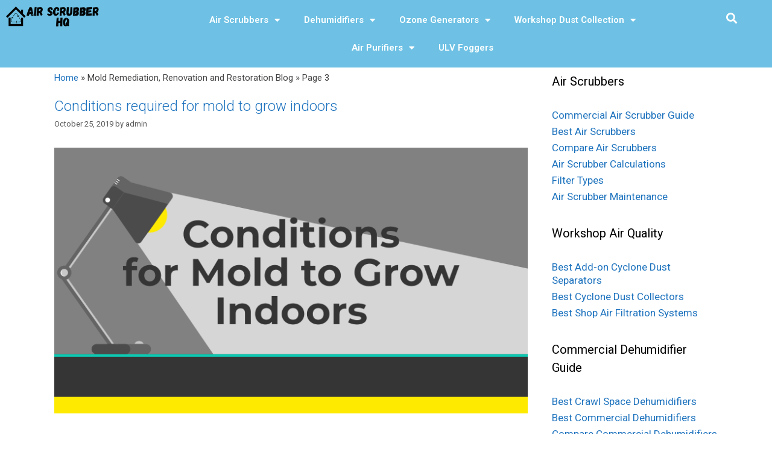

--- FILE ---
content_type: text/html; charset=UTF-8
request_url: https://airscrubberhq.com/commercial-air-cleaner-blog/page/3/
body_size: 20270
content:
<!DOCTYPE html>
<html lang="en-US" prefix="og: https://ogp.me/ns#">
<head>
	<meta charset="UTF-8">
	<link rel="profile" href="https://gmpg.org/xfn/11">
	<meta name="viewport" content="width=device-width, initial-scale=1">
<!-- Search Engine Optimization by Rank Math - https://s.rankmath.com/home -->
<title>Mold Remediation, Renovation and Restoration Blog &bull; Page 3 of 4 &bull; Air Scrubber HQ</title><link rel="preload" as="style" href="https://fonts.googleapis.com/css?family=Roboto%3A100%2C100italic%2C300%2C300italic%2Cregular%2Citalic%2C500%2C500italic%2C700%2C700italic%2C900%2C900italic%7CRoboto%3A100%2C100italic%2C200%2C200italic%2C300%2C300italic%2C400%2C400italic%2C500%2C500italic%2C600%2C600italic%2C700%2C700italic%2C800%2C800italic%2C900%2C900italic%7CRoboto%20Slab%3A100%2C100italic%2C200%2C200italic%2C300%2C300italic%2C400%2C400italic%2C500%2C500italic%2C600%2C600italic%2C700%2C700italic%2C800%2C800italic%2C900%2C900italic&#038;display=swap" /><link rel="stylesheet" href="https://fonts.googleapis.com/css?family=Roboto%3A100%2C100italic%2C300%2C300italic%2Cregular%2Citalic%2C500%2C500italic%2C700%2C700italic%2C900%2C900italic%7CRoboto%3A100%2C100italic%2C200%2C200italic%2C300%2C300italic%2C400%2C400italic%2C500%2C500italic%2C600%2C600italic%2C700%2C700italic%2C800%2C800italic%2C900%2C900italic%7CRoboto%20Slab%3A100%2C100italic%2C200%2C200italic%2C300%2C300italic%2C400%2C400italic%2C500%2C500italic%2C600%2C600italic%2C700%2C700italic%2C800%2C800italic%2C900%2C900italic&#038;display=swap" media="print" onload="this.media='all'" /><noscript><link rel="stylesheet" href="https://fonts.googleapis.com/css?family=Roboto%3A100%2C100italic%2C300%2C300italic%2Cregular%2Citalic%2C500%2C500italic%2C700%2C700italic%2C900%2C900italic%7CRoboto%3A100%2C100italic%2C200%2C200italic%2C300%2C300italic%2C400%2C400italic%2C500%2C500italic%2C600%2C600italic%2C700%2C700italic%2C800%2C800italic%2C900%2C900italic%7CRoboto%20Slab%3A100%2C100italic%2C200%2C200italic%2C300%2C300italic%2C400%2C400italic%2C500%2C500italic%2C600%2C600italic%2C700%2C700italic%2C800%2C800italic%2C900%2C900italic&#038;display=swap" /></noscript><style id="rocket-critical-css">.grid-25:after,.grid-25:before,.grid-75:after,.grid-75:before,.grid-container:after,.grid-container:before,[class*=mobile-grid-]:after,[class*=mobile-grid-]:before,[class*=tablet-grid-]:after,[class*=tablet-grid-]:before{content:".";display:block;overflow:hidden;visibility:hidden;font-size:0;line-height:0;width:0;height:0}.grid-25:after,.grid-75:after,.grid-container:after,[class*=mobile-grid-]:after,[class*=tablet-grid-]:after{clear:both}.grid-container{margin-left:auto;margin-right:auto;max-width:1200px;padding-left:10px;padding-right:10px}.grid-25,.grid-75,[class*=mobile-grid-],[class*=tablet-grid-]{box-sizing:border-box;padding-left:10px;padding-right:10px}.grid-parent{padding-left:0;padding-right:0}@media (max-width:767px){.mobile-grid-100{clear:both;width:100%}}@media (min-width:768px) and (max-width:1024px){.tablet-grid-25{float:left;width:25%}.tablet-grid-75{float:left;width:75%}}@media (min-width:1025px){.grid-25{float:left;width:25%}.grid-75{float:left;width:75%}}a,body,div,form,h2,html,li,p,span,ul{border:0;margin:0;padding:0}html{font-family:sans-serif;-webkit-text-size-adjust:100%;-ms-text-size-adjust:100%}article,aside,footer,header,main,nav{display:block}ul{list-style:none}a{background-color:transparent}a img{border:0}body,button,input{font-family:-apple-system,system-ui,BlinkMacSystemFont,"Segoe UI",Helvetica,Arial,sans-serif,"Apple Color Emoji","Segoe UI Emoji","Segoe UI Symbol";font-weight:400;text-transform:none;font-size:17px;line-height:1.5}p{margin-bottom:1.5em}h2{font-family:inherit;font-size:100%;font-style:inherit;font-weight:inherit}h2{font-size:35px;margin-bottom:20px;line-height:1.2em;font-weight:400;text-transform:none}ul{margin:0 0 1.5em 3em}ul{list-style:disc}li>ul{margin-bottom:0;margin-left:1.5em}img{height:auto;max-width:100%}button,input{font-size:100%;margin:0;vertical-align:baseline}button{border:1px solid transparent;background:#55555e;-webkit-appearance:button;padding:10px 20px;color:#fff}input[type=search]{-webkit-appearance:textfield;box-sizing:content-box}input[type=search]::-webkit-search-decoration{-webkit-appearance:none}button::-moz-focus-inner,input::-moz-focus-inner{border:0;padding:0}input[type=search]{background:#fafafa;color:#666;border:1px solid #ccc;border-radius:0;padding:10px 15px;box-sizing:border-box;max-width:100%}a,a:visited{text-decoration:none}.size-full{max-width:100%;height:auto}.screen-reader-text{border:0;clip:rect(1px,1px,1px,1px);-webkit-clip-path:inset(50%);clip-path:inset(50%);height:1px;margin:-1px;overflow:hidden;padding:0;position:absolute!important;width:1px;word-wrap:normal!important}.site-content:after,.site-header:after{content:"";display:table;clear:both}.main-navigation{z-index:100;padding:0;clear:both;display:block}.main-navigation a{display:block;text-decoration:none;font-weight:400;text-transform:none;font-size:15px}.main-navigation ul{list-style:none;margin:0;padding-left:0}.main-navigation .main-nav ul li a{padding-left:20px;padding-right:20px;line-height:60px}.inside-navigation{position:relative}.main-navigation li{float:left;position:relative}.main-navigation li.search-item{float:right}.main-navigation .mobile-bar-items a{padding-left:20px;padding-right:20px;line-height:60px}.main-navigation ul ul{display:block;box-shadow:1px 1px 0 rgba(0,0,0,.1);float:left;position:absolute;left:-99999px;opacity:0;z-index:99999;width:200px;text-align:left;top:auto;height:0;overflow:hidden}.main-navigation ul ul a{display:block}.main-navigation ul ul li{width:100%}.main-navigation .main-nav ul ul li a{line-height:normal;padding:10px 20px;font-size:14px}.main-navigation .main-nav ul li.menu-item-has-children>a{padding-right:0;position:relative}.menu-item-has-children .dropdown-menu-toggle{display:inline-block;height:100%;clear:both;padding-right:20px;padding-left:10px}.paging-navigation .nav-previous{display:none}.site-header{position:relative}.inside-header{padding:20px 40px}.main-title{margin:0;font-size:25px;line-height:1.2em;word-wrap:break-word;font-weight:700;text-transform:none}.posted-on .updated{display:none}.byline{display:inline}.entry-summary:not(:first-child){margin-top:2em}.entry-header,.site-content{word-wrap:break-word}.entry-title{margin-bottom:0}.entry-meta{font-size:85%;margin-top:.5em;line-height:1.5}footer.entry-meta{margin-top:2em}.cat-links,.comments-link{display:block}.entry-summary>p:last-child{margin-bottom:0}.widget-area .widget{padding:40px}.sidebar .widget :last-child{margin-bottom:0}.widget-title{margin-bottom:30px;font-size:20px;line-height:1.5;font-weight:400;text-transform:none}.widget ul{margin:0}.widget{margin:0 0 30px;box-sizing:border-box}.sidebar .widget{font-size:17px}.widget ul li{list-style-type:none;position:relative;padding-bottom:5px}.post{margin:0 0 2em}.one-container:not(.page) .inside-article{padding:0 0 30px 0}.one-container.right-sidebar .site-main{margin-right:40px}.one-container .site-content{padding:40px}.post-image:not(:first-child){margin-top:2em}.container.grid-container{width:auto}.menu-toggle,.mobile-bar-items{display:none}.menu-toggle{padding:0 20px;line-height:60px;margin:0;font-weight:400;text-transform:none;font-size:15px}button.menu-toggle{background-color:transparent;width:100%;border:0;text-align:center}.menu-toggle .mobile-menu{padding-left:3px}.nav-search-enabled .main-navigation .menu-toggle{text-align:left}.mobile-bar-items{display:none;position:absolute;right:0;top:0;z-index:21;list-style-type:none}.mobile-bar-items a{display:inline-block}@media (max-width:768px){.site-header{text-align:center}.content-area,.sidebar{float:none;width:100%;left:0;right:0}.site-main{margin-left:0!important;margin-right:0!important}body:not(.no-sidebar) .site-main{margin-bottom:0!important}.one-container .sidebar{margin-top:40px}.entry-meta{font-size:inherit}.entry-meta a{line-height:1.8em}}@font-face{font-display:swap;font-family:GeneratePress;src:url(https://airscrubberhq.com/wp-content/themes/generatepress/assets/fonts/generatepress.eot);src:url(https://airscrubberhq.com/wp-content/themes/generatepress/assets/fonts/generatepress.eot#iefix) format("embedded-opentype"),url(https://airscrubberhq.com/wp-content/themes/generatepress/assets/fonts/generatepress.woff2) format("woff2"),url(https://airscrubberhq.com/wp-content/themes/generatepress/assets/fonts/generatepress.woff) format("woff"),url(https://airscrubberhq.com/wp-content/themes/generatepress/assets/fonts/generatepress.ttf) format("truetype"),url(https://airscrubberhq.com/wp-content/themes/generatepress/assets/fonts/generatepress.svg#GeneratePress) format("svg");font-weight:400;font-style:normal}.cat-links:before,.comments-link:before,.dropdown-menu-toggle:before,.menu-toggle:before,.nav-previous .prev:before,.search-item a:before{-moz-osx-font-smoothing:grayscale;-webkit-font-smoothing:antialiased;font-style:normal;font-variant:normal;text-rendering:auto;line-height:1}.cat-links:before,.comments-link:before,.nav-previous .prev:before{opacity:.7}.menu-toggle:before{content:"\f0c9";font-family:GeneratePress;width:1.28571429em;text-align:center;display:inline-block}.search-item a:before{content:"\f002";font-family:GeneratePress;width:1.28571429em;text-align:center;display:inline-block}.dropdown-menu-toggle:before{content:"\f107";font-family:GeneratePress;display:inline-block;width:.8em;text-align:left}.cat-links:before,.comments-link:before,.nav-previous .prev:before{font-family:GeneratePress;text-decoration:inherit;position:relative;margin-right:.6em;width:13px;text-align:center;display:inline-block}.cat-links:before{content:"\f07b"}.comments-link:before{content:"\f086"}.nav-previous .prev:before{content:"\f104"}</style>
<meta name="robots" content="follow, index, max-snippet:-1, max-video-preview:-1, max-image-preview:large"/>
<link rel="canonical" href="https://airscrubberhq.com/commercial-air-cleaner-blog/page/3/" />
<link rel="prev" href="https://airscrubberhq.com/commercial-air-cleaner-blog/page/2/" />
<link rel="next" href="https://airscrubberhq.com/commercial-air-cleaner-blog/page/4/" />
<meta property="og:locale" content="en_US" />
<meta property="og:type" content="website" />
<meta property="og:title" content="Mold Remediation, Renovation and Restoration Blog &bull; Page 3 of 4 &bull; Air Scrubber HQ" />
<meta property="og:description" content="Mold is hearty, but it can&#039;t grow just anywhere. Certain conditions are required for mold to grow indoors. Learn the conditions that must exist for mold to grow inside homes and buildings with this infographic." />
<meta property="og:url" content="https://airscrubberhq.com/commercial-air-cleaner-blog/page/3/" />
<meta property="og:site_name" content="Air Scrubber HQ" />
<meta name="twitter:card" content="summary_large_image" />
<meta name="twitter:title" content="Mold Remediation, Renovation and Restoration Blog &bull; Page 3 of 4 &bull; Air Scrubber HQ" />
<meta name="twitter:description" content="Mold is hearty, but it can&#039;t grow just anywhere. Certain conditions are required for mold to grow indoors. Learn the conditions that must exist for mold to grow inside homes and buildings with this infographic." />
<script type="application/ld+json" class="rank-math-schema">{"@context":"https://schema.org","@graph":[{"@type":"Person","@id":"https://airscrubberhq.com/#person","name":"admin","image":{"@type":"ImageObject","@id":"https://airscrubberhq.com/#logo","url":"http://airscrubberhq.com/wp-content/uploads/2022/02/12.png","caption":"admin","inLanguage":"en-US","width":"3456","height":"720"}},{"@type":"WebSite","@id":"https://airscrubberhq.com/#website","url":"https://airscrubberhq.com","name":"admin","publisher":{"@id":"https://airscrubberhq.com/#person"},"inLanguage":"en-US"},{"@type":"BreadcrumbList","@id":"https://airscrubberhq.com/commercial-air-cleaner-blog/page/3/#breadcrumb","itemListElement":[{"@type":"ListItem","position":"1","item":{"@id":"https://airscrubberhq.com","name":"Home"}}]},{"@type":"CollectionPage","@id":"https://airscrubberhq.com/commercial-air-cleaner-blog/page/3/#webpage","url":"https://airscrubberhq.com/commercial-air-cleaner-blog/page/3/","name":"Mold Remediation, Renovation and Restoration Blog &bull; Page 3 of 4 &bull; Air Scrubber HQ","about":{"@id":"https://airscrubberhq.com/#person"},"isPartOf":{"@id":"https://airscrubberhq.com/#website"},"inLanguage":"en-US","breadcrumb":{"@id":"https://airscrubberhq.com/commercial-air-cleaner-blog/page/3/#breadcrumb"}}]}</script>
<!-- /Rank Math WordPress SEO plugin -->

<link rel='dns-prefetch' href='//fonts.googleapis.com' />
<link href='https://fonts.gstatic.com' crossorigin rel='preconnect' />
<link rel="alternate" type="application/rss+xml" title="Air Scrubber HQ &raquo; Feed" href="https://airscrubberhq.com/feed/" />
<link rel="alternate" type="application/rss+xml" title="Air Scrubber HQ &raquo; Comments Feed" href="https://airscrubberhq.com/comments/feed/" />
		<!-- This site uses the Google Analytics by MonsterInsights plugin v9.11.1 - Using Analytics tracking - https://www.monsterinsights.com/ -->
							<script src="//www.googletagmanager.com/gtag/js?id=G-X4GCC2YS6Q"  data-cfasync="false" data-wpfc-render="false" async></script>
			<script data-cfasync="false" data-wpfc-render="false">
				var mi_version = '9.11.1';
				var mi_track_user = true;
				var mi_no_track_reason = '';
								var MonsterInsightsDefaultLocations = {"page_location":"https:\/\/airscrubberhq.com\/commercial-air-cleaner-blog\/page\/3\/"};
								if ( typeof MonsterInsightsPrivacyGuardFilter === 'function' ) {
					var MonsterInsightsLocations = (typeof MonsterInsightsExcludeQuery === 'object') ? MonsterInsightsPrivacyGuardFilter( MonsterInsightsExcludeQuery ) : MonsterInsightsPrivacyGuardFilter( MonsterInsightsDefaultLocations );
				} else {
					var MonsterInsightsLocations = (typeof MonsterInsightsExcludeQuery === 'object') ? MonsterInsightsExcludeQuery : MonsterInsightsDefaultLocations;
				}

								var disableStrs = [
										'ga-disable-G-X4GCC2YS6Q',
									];

				/* Function to detect opted out users */
				function __gtagTrackerIsOptedOut() {
					for (var index = 0; index < disableStrs.length; index++) {
						if (document.cookie.indexOf(disableStrs[index] + '=true') > -1) {
							return true;
						}
					}

					return false;
				}

				/* Disable tracking if the opt-out cookie exists. */
				if (__gtagTrackerIsOptedOut()) {
					for (var index = 0; index < disableStrs.length; index++) {
						window[disableStrs[index]] = true;
					}
				}

				/* Opt-out function */
				function __gtagTrackerOptout() {
					for (var index = 0; index < disableStrs.length; index++) {
						document.cookie = disableStrs[index] + '=true; expires=Thu, 31 Dec 2099 23:59:59 UTC; path=/';
						window[disableStrs[index]] = true;
					}
				}

				if ('undefined' === typeof gaOptout) {
					function gaOptout() {
						__gtagTrackerOptout();
					}
				}
								window.dataLayer = window.dataLayer || [];

				window.MonsterInsightsDualTracker = {
					helpers: {},
					trackers: {},
				};
				if (mi_track_user) {
					function __gtagDataLayer() {
						dataLayer.push(arguments);
					}

					function __gtagTracker(type, name, parameters) {
						if (!parameters) {
							parameters = {};
						}

						if (parameters.send_to) {
							__gtagDataLayer.apply(null, arguments);
							return;
						}

						if (type === 'event') {
														parameters.send_to = monsterinsights_frontend.v4_id;
							var hookName = name;
							if (typeof parameters['event_category'] !== 'undefined') {
								hookName = parameters['event_category'] + ':' + name;
							}

							if (typeof MonsterInsightsDualTracker.trackers[hookName] !== 'undefined') {
								MonsterInsightsDualTracker.trackers[hookName](parameters);
							} else {
								__gtagDataLayer('event', name, parameters);
							}
							
						} else {
							__gtagDataLayer.apply(null, arguments);
						}
					}

					__gtagTracker('js', new Date());
					__gtagTracker('set', {
						'developer_id.dZGIzZG': true,
											});
					if ( MonsterInsightsLocations.page_location ) {
						__gtagTracker('set', MonsterInsightsLocations);
					}
										__gtagTracker('config', 'G-X4GCC2YS6Q', {"forceSSL":"true","link_attribution":"true"} );
										window.gtag = __gtagTracker;										(function () {
						/* https://developers.google.com/analytics/devguides/collection/analyticsjs/ */
						/* ga and __gaTracker compatibility shim. */
						var noopfn = function () {
							return null;
						};
						var newtracker = function () {
							return new Tracker();
						};
						var Tracker = function () {
							return null;
						};
						var p = Tracker.prototype;
						p.get = noopfn;
						p.set = noopfn;
						p.send = function () {
							var args = Array.prototype.slice.call(arguments);
							args.unshift('send');
							__gaTracker.apply(null, args);
						};
						var __gaTracker = function () {
							var len = arguments.length;
							if (len === 0) {
								return;
							}
							var f = arguments[len - 1];
							if (typeof f !== 'object' || f === null || typeof f.hitCallback !== 'function') {
								if ('send' === arguments[0]) {
									var hitConverted, hitObject = false, action;
									if ('event' === arguments[1]) {
										if ('undefined' !== typeof arguments[3]) {
											hitObject = {
												'eventAction': arguments[3],
												'eventCategory': arguments[2],
												'eventLabel': arguments[4],
												'value': arguments[5] ? arguments[5] : 1,
											}
										}
									}
									if ('pageview' === arguments[1]) {
										if ('undefined' !== typeof arguments[2]) {
											hitObject = {
												'eventAction': 'page_view',
												'page_path': arguments[2],
											}
										}
									}
									if (typeof arguments[2] === 'object') {
										hitObject = arguments[2];
									}
									if (typeof arguments[5] === 'object') {
										Object.assign(hitObject, arguments[5]);
									}
									if ('undefined' !== typeof arguments[1].hitType) {
										hitObject = arguments[1];
										if ('pageview' === hitObject.hitType) {
											hitObject.eventAction = 'page_view';
										}
									}
									if (hitObject) {
										action = 'timing' === arguments[1].hitType ? 'timing_complete' : hitObject.eventAction;
										hitConverted = mapArgs(hitObject);
										__gtagTracker('event', action, hitConverted);
									}
								}
								return;
							}

							function mapArgs(args) {
								var arg, hit = {};
								var gaMap = {
									'eventCategory': 'event_category',
									'eventAction': 'event_action',
									'eventLabel': 'event_label',
									'eventValue': 'event_value',
									'nonInteraction': 'non_interaction',
									'timingCategory': 'event_category',
									'timingVar': 'name',
									'timingValue': 'value',
									'timingLabel': 'event_label',
									'page': 'page_path',
									'location': 'page_location',
									'title': 'page_title',
									'referrer' : 'page_referrer',
								};
								for (arg in args) {
																		if (!(!args.hasOwnProperty(arg) || !gaMap.hasOwnProperty(arg))) {
										hit[gaMap[arg]] = args[arg];
									} else {
										hit[arg] = args[arg];
									}
								}
								return hit;
							}

							try {
								f.hitCallback();
							} catch (ex) {
							}
						};
						__gaTracker.create = newtracker;
						__gaTracker.getByName = newtracker;
						__gaTracker.getAll = function () {
							return [];
						};
						__gaTracker.remove = noopfn;
						__gaTracker.loaded = true;
						window['__gaTracker'] = __gaTracker;
					})();
									} else {
										console.log("");
					(function () {
						function __gtagTracker() {
							return null;
						}

						window['__gtagTracker'] = __gtagTracker;
						window['gtag'] = __gtagTracker;
					})();
									}
			</script>
							<!-- / Google Analytics by MonsterInsights -->
		<style>
img.wp-smiley,
img.emoji {
	display: inline !important;
	border: none !important;
	box-shadow: none !important;
	height: 1em !important;
	width: 1em !important;
	margin: 0 0.07em !important;
	vertical-align: -0.1em !important;
	background: none !important;
	padding: 0 !important;
}
</style>
	
<link rel='preload'   href='https://airscrubberhq.com/wp-includes/css/dist/block-library/style.min.css?ver=6.0.11' data-rocket-async="style" as="style" onload="this.onload=null;this.rel='stylesheet'" onerror="this.removeAttribute('data-rocket-async')"  media='all' />
<style id='global-styles-inline-css'>
body{--wp--preset--color--black: #000000;--wp--preset--color--cyan-bluish-gray: #abb8c3;--wp--preset--color--white: #ffffff;--wp--preset--color--pale-pink: #f78da7;--wp--preset--color--vivid-red: #cf2e2e;--wp--preset--color--luminous-vivid-orange: #ff6900;--wp--preset--color--luminous-vivid-amber: #fcb900;--wp--preset--color--light-green-cyan: #7bdcb5;--wp--preset--color--vivid-green-cyan: #00d084;--wp--preset--color--pale-cyan-blue: #8ed1fc;--wp--preset--color--vivid-cyan-blue: #0693e3;--wp--preset--color--vivid-purple: #9b51e0;--wp--preset--color--contrast: var(--contrast);--wp--preset--color--contrast-2: var(--contrast-2);--wp--preset--color--contrast-3: var(--contrast-3);--wp--preset--color--base: var(--base);--wp--preset--color--base-2: var(--base-2);--wp--preset--color--base-3: var(--base-3);--wp--preset--color--accent: var(--accent);--wp--preset--gradient--vivid-cyan-blue-to-vivid-purple: linear-gradient(135deg,rgba(6,147,227,1) 0%,rgb(155,81,224) 100%);--wp--preset--gradient--light-green-cyan-to-vivid-green-cyan: linear-gradient(135deg,rgb(122,220,180) 0%,rgb(0,208,130) 100%);--wp--preset--gradient--luminous-vivid-amber-to-luminous-vivid-orange: linear-gradient(135deg,rgba(252,185,0,1) 0%,rgba(255,105,0,1) 100%);--wp--preset--gradient--luminous-vivid-orange-to-vivid-red: linear-gradient(135deg,rgba(255,105,0,1) 0%,rgb(207,46,46) 100%);--wp--preset--gradient--very-light-gray-to-cyan-bluish-gray: linear-gradient(135deg,rgb(238,238,238) 0%,rgb(169,184,195) 100%);--wp--preset--gradient--cool-to-warm-spectrum: linear-gradient(135deg,rgb(74,234,220) 0%,rgb(151,120,209) 20%,rgb(207,42,186) 40%,rgb(238,44,130) 60%,rgb(251,105,98) 80%,rgb(254,248,76) 100%);--wp--preset--gradient--blush-light-purple: linear-gradient(135deg,rgb(255,206,236) 0%,rgb(152,150,240) 100%);--wp--preset--gradient--blush-bordeaux: linear-gradient(135deg,rgb(254,205,165) 0%,rgb(254,45,45) 50%,rgb(107,0,62) 100%);--wp--preset--gradient--luminous-dusk: linear-gradient(135deg,rgb(255,203,112) 0%,rgb(199,81,192) 50%,rgb(65,88,208) 100%);--wp--preset--gradient--pale-ocean: linear-gradient(135deg,rgb(255,245,203) 0%,rgb(182,227,212) 50%,rgb(51,167,181) 100%);--wp--preset--gradient--electric-grass: linear-gradient(135deg,rgb(202,248,128) 0%,rgb(113,206,126) 100%);--wp--preset--gradient--midnight: linear-gradient(135deg,rgb(2,3,129) 0%,rgb(40,116,252) 100%);--wp--preset--duotone--dark-grayscale: url('#wp-duotone-dark-grayscale');--wp--preset--duotone--grayscale: url('#wp-duotone-grayscale');--wp--preset--duotone--purple-yellow: url('#wp-duotone-purple-yellow');--wp--preset--duotone--blue-red: url('#wp-duotone-blue-red');--wp--preset--duotone--midnight: url('#wp-duotone-midnight');--wp--preset--duotone--magenta-yellow: url('#wp-duotone-magenta-yellow');--wp--preset--duotone--purple-green: url('#wp-duotone-purple-green');--wp--preset--duotone--blue-orange: url('#wp-duotone-blue-orange');--wp--preset--font-size--small: 13px;--wp--preset--font-size--medium: 20px;--wp--preset--font-size--large: 36px;--wp--preset--font-size--x-large: 42px;}.has-black-color{color: var(--wp--preset--color--black) !important;}.has-cyan-bluish-gray-color{color: var(--wp--preset--color--cyan-bluish-gray) !important;}.has-white-color{color: var(--wp--preset--color--white) !important;}.has-pale-pink-color{color: var(--wp--preset--color--pale-pink) !important;}.has-vivid-red-color{color: var(--wp--preset--color--vivid-red) !important;}.has-luminous-vivid-orange-color{color: var(--wp--preset--color--luminous-vivid-orange) !important;}.has-luminous-vivid-amber-color{color: var(--wp--preset--color--luminous-vivid-amber) !important;}.has-light-green-cyan-color{color: var(--wp--preset--color--light-green-cyan) !important;}.has-vivid-green-cyan-color{color: var(--wp--preset--color--vivid-green-cyan) !important;}.has-pale-cyan-blue-color{color: var(--wp--preset--color--pale-cyan-blue) !important;}.has-vivid-cyan-blue-color{color: var(--wp--preset--color--vivid-cyan-blue) !important;}.has-vivid-purple-color{color: var(--wp--preset--color--vivid-purple) !important;}.has-black-background-color{background-color: var(--wp--preset--color--black) !important;}.has-cyan-bluish-gray-background-color{background-color: var(--wp--preset--color--cyan-bluish-gray) !important;}.has-white-background-color{background-color: var(--wp--preset--color--white) !important;}.has-pale-pink-background-color{background-color: var(--wp--preset--color--pale-pink) !important;}.has-vivid-red-background-color{background-color: var(--wp--preset--color--vivid-red) !important;}.has-luminous-vivid-orange-background-color{background-color: var(--wp--preset--color--luminous-vivid-orange) !important;}.has-luminous-vivid-amber-background-color{background-color: var(--wp--preset--color--luminous-vivid-amber) !important;}.has-light-green-cyan-background-color{background-color: var(--wp--preset--color--light-green-cyan) !important;}.has-vivid-green-cyan-background-color{background-color: var(--wp--preset--color--vivid-green-cyan) !important;}.has-pale-cyan-blue-background-color{background-color: var(--wp--preset--color--pale-cyan-blue) !important;}.has-vivid-cyan-blue-background-color{background-color: var(--wp--preset--color--vivid-cyan-blue) !important;}.has-vivid-purple-background-color{background-color: var(--wp--preset--color--vivid-purple) !important;}.has-black-border-color{border-color: var(--wp--preset--color--black) !important;}.has-cyan-bluish-gray-border-color{border-color: var(--wp--preset--color--cyan-bluish-gray) !important;}.has-white-border-color{border-color: var(--wp--preset--color--white) !important;}.has-pale-pink-border-color{border-color: var(--wp--preset--color--pale-pink) !important;}.has-vivid-red-border-color{border-color: var(--wp--preset--color--vivid-red) !important;}.has-luminous-vivid-orange-border-color{border-color: var(--wp--preset--color--luminous-vivid-orange) !important;}.has-luminous-vivid-amber-border-color{border-color: var(--wp--preset--color--luminous-vivid-amber) !important;}.has-light-green-cyan-border-color{border-color: var(--wp--preset--color--light-green-cyan) !important;}.has-vivid-green-cyan-border-color{border-color: var(--wp--preset--color--vivid-green-cyan) !important;}.has-pale-cyan-blue-border-color{border-color: var(--wp--preset--color--pale-cyan-blue) !important;}.has-vivid-cyan-blue-border-color{border-color: var(--wp--preset--color--vivid-cyan-blue) !important;}.has-vivid-purple-border-color{border-color: var(--wp--preset--color--vivid-purple) !important;}.has-vivid-cyan-blue-to-vivid-purple-gradient-background{background: var(--wp--preset--gradient--vivid-cyan-blue-to-vivid-purple) !important;}.has-light-green-cyan-to-vivid-green-cyan-gradient-background{background: var(--wp--preset--gradient--light-green-cyan-to-vivid-green-cyan) !important;}.has-luminous-vivid-amber-to-luminous-vivid-orange-gradient-background{background: var(--wp--preset--gradient--luminous-vivid-amber-to-luminous-vivid-orange) !important;}.has-luminous-vivid-orange-to-vivid-red-gradient-background{background: var(--wp--preset--gradient--luminous-vivid-orange-to-vivid-red) !important;}.has-very-light-gray-to-cyan-bluish-gray-gradient-background{background: var(--wp--preset--gradient--very-light-gray-to-cyan-bluish-gray) !important;}.has-cool-to-warm-spectrum-gradient-background{background: var(--wp--preset--gradient--cool-to-warm-spectrum) !important;}.has-blush-light-purple-gradient-background{background: var(--wp--preset--gradient--blush-light-purple) !important;}.has-blush-bordeaux-gradient-background{background: var(--wp--preset--gradient--blush-bordeaux) !important;}.has-luminous-dusk-gradient-background{background: var(--wp--preset--gradient--luminous-dusk) !important;}.has-pale-ocean-gradient-background{background: var(--wp--preset--gradient--pale-ocean) !important;}.has-electric-grass-gradient-background{background: var(--wp--preset--gradient--electric-grass) !important;}.has-midnight-gradient-background{background: var(--wp--preset--gradient--midnight) !important;}.has-small-font-size{font-size: var(--wp--preset--font-size--small) !important;}.has-medium-font-size{font-size: var(--wp--preset--font-size--medium) !important;}.has-large-font-size{font-size: var(--wp--preset--font-size--large) !important;}.has-x-large-font-size{font-size: var(--wp--preset--font-size--x-large) !important;}
</style>
<link rel='preload'   href='https://airscrubberhq.com/wp-content/plugins/addon-elements-for-elementor-page-builder/assets/css/eae.min.css?ver=1.11.15' data-rocket-async="style" as="style" onload="this.onload=null;this.rel='stylesheet'" onerror="this.removeAttribute('data-rocket-async')"  media='all' />
<link rel='preload'   href='https://airscrubberhq.com/wp-content/plugins/elementor/assets/lib/font-awesome/css/v4-shims.min.css?ver=1.0' data-rocket-async="style" as="style" onload="this.onload=null;this.rel='stylesheet'" onerror="this.removeAttribute('data-rocket-async')"  media='all' />
<link rel='preload'   href='https://airscrubberhq.com/wp-content/plugins/elementor/assets/lib/font-awesome/css/all.min.css?ver=1.0' data-rocket-async="style" as="style" onload="this.onload=null;this.rel='stylesheet'" onerror="this.removeAttribute('data-rocket-async')"  media='all' />
<link rel='preload'   href='https://airscrubberhq.com/wp-content/plugins/addon-elements-for-elementor-page-builder/assets/lib/vegas/vegas.min.css?ver=2.4.0' data-rocket-async="style" as="style" onload="this.onload=null;this.rel='stylesheet'" onerror="this.removeAttribute('data-rocket-async')"  media='all' />
<link rel='preload'   href='https://airscrubberhq.com/wp-content/plugins/svg-support/css/svgs-attachment.css?ver=6.0.11' data-rocket-async="style" as="style" onload="this.onload=null;this.rel='stylesheet'" onerror="this.removeAttribute('data-rocket-async')"  media='all' />
<link rel='preload'   href='https://airscrubberhq.com/wp-content/plugins/table-sorter/wp-style.css?ver=6.0.11' data-rocket-async="style" as="style" onload="this.onload=null;this.rel='stylesheet'" onerror="this.removeAttribute('data-rocket-async')"  media='all' />
<link rel='preload'   href='https://airscrubberhq.com/wp-content/themes/generatepress/assets/css/all.min.css?ver=3.1.3' data-rocket-async="style" as="style" onload="this.onload=null;this.rel='stylesheet'" onerror="this.removeAttribute('data-rocket-async')"  media='all' />
<style id='generate-style-inline-css'>
body{background-color:#ffffff;color:#3a3a3a;}a{color:#1e73be;}a:hover, a:focus, a:active{color:#000000;}body .grid-container{max-width:1100px;}.wp-block-group__inner-container{max-width:1100px;margin-left:auto;margin-right:auto;}.navigation-search{position:absolute;left:-99999px;pointer-events:none;visibility:hidden;z-index:20;width:100%;top:0;transition:opacity 100ms ease-in-out;opacity:0;}.navigation-search.nav-search-active{left:0;right:0;pointer-events:auto;visibility:visible;opacity:1;}.navigation-search input[type="search"]{outline:0;border:0;vertical-align:bottom;line-height:1;opacity:0.9;width:100%;z-index:20;border-radius:0;-webkit-appearance:none;height:60px;}.navigation-search input::-ms-clear{display:none;width:0;height:0;}.navigation-search input::-ms-reveal{display:none;width:0;height:0;}.navigation-search input::-webkit-search-decoration, .navigation-search input::-webkit-search-cancel-button, .navigation-search input::-webkit-search-results-button, .navigation-search input::-webkit-search-results-decoration{display:none;}.main-navigation li.search-item{z-index:21;}li.search-item.active{transition:opacity 100ms ease-in-out;}.nav-left-sidebar .main-navigation li.search-item.active,.nav-right-sidebar .main-navigation li.search-item.active{width:auto;display:inline-block;float:right;}.gen-sidebar-nav .navigation-search{top:auto;bottom:0;}:root{--contrast:#222222;--contrast-2:#575760;--contrast-3:#b2b2be;--base:#f0f0f0;--base-2:#f7f8f9;--base-3:#ffffff;--accent:#1e73be;}.has-contrast-color{color:#222222;}.has-contrast-background-color{background-color:#222222;}.has-contrast-2-color{color:#575760;}.has-contrast-2-background-color{background-color:#575760;}.has-contrast-3-color{color:#b2b2be;}.has-contrast-3-background-color{background-color:#b2b2be;}.has-base-color{color:#f0f0f0;}.has-base-background-color{background-color:#f0f0f0;}.has-base-2-color{color:#f7f8f9;}.has-base-2-background-color{background-color:#f7f8f9;}.has-base-3-color{color:#ffffff;}.has-base-3-background-color{background-color:#ffffff;}.has-accent-color{color:#1e73be;}.has-accent-background-color{background-color:#1e73be;}body, button, input, select, textarea{font-family:"Roboto", sans-serif;font-size:15px;}body{line-height:1.3;}.entry-content > [class*="wp-block-"]:not(:last-child){margin-bottom:1.5em;}.main-navigation .main-nav ul ul li a{font-size:14px;}.sidebar .widget, .footer-widgets .widget{font-size:17px;}h1{font-weight:300;font-size:28px;line-height:1.1em;}h2{font-weight:300;font-size:24px;margin-bottom:18px;}h3{font-size:18px;margin-bottom:15px;}h4{text-transform:uppercase;font-size:inherit;}h5{font-size:inherit;}@media (max-width:768px){h1{font-size:26px;}h2{font-size:23px;}h3{font-size:18px;}}.top-bar{background-color:#636363;color:#ffffff;}.top-bar a{color:#ffffff;}.top-bar a:hover{color:#303030;}.site-header{background-color:#ffffff;color:#3a3a3a;}.site-header a{color:#3a3a3a;}.main-title a,.main-title a:hover{color:#222222;}.site-description{color:#757575;}.main-navigation,.main-navigation ul ul{background-color:#16aa74;}.main-navigation .main-nav ul li a, .main-navigation .menu-toggle, .main-navigation .menu-bar-items{color:#ffffff;}.main-navigation .main-nav ul li:not([class*="current-menu-"]):hover > a, .main-navigation .main-nav ul li:not([class*="current-menu-"]):focus > a, .main-navigation .main-nav ul li.sfHover:not([class*="current-menu-"]) > a, .main-navigation .menu-bar-item:hover > a, .main-navigation .menu-bar-item.sfHover > a{color:#ffffff;background-color:#119b6d;}button.menu-toggle:hover,button.menu-toggle:focus,.main-navigation .mobile-bar-items a,.main-navigation .mobile-bar-items a:hover,.main-navigation .mobile-bar-items a:focus{color:#ffffff;}.main-navigation .main-nav ul li[class*="current-menu-"] > a{color:#ffffff;background-color:#119b6d;}.navigation-search input[type="search"],.navigation-search input[type="search"]:active, .navigation-search input[type="search"]:focus, .main-navigation .main-nav ul li.search-item.active > a, .main-navigation .menu-bar-items .search-item.active > a{color:#ffffff;background-color:#119b6d;}.main-navigation ul ul{background-color:#119b6d;}.main-navigation .main-nav ul ul li a{color:#ffffff;}.main-navigation .main-nav ul ul li:not([class*="current-menu-"]):hover > a,.main-navigation .main-nav ul ul li:not([class*="current-menu-"]):focus > a, .main-navigation .main-nav ul ul li.sfHover:not([class*="current-menu-"]) > a{color:#c2e8de;background-color:#119b6d;}.main-navigation .main-nav ul ul li[class*="current-menu-"] > a{color:#c2e8de;background-color:#119b6d;}.separate-containers .inside-article, .separate-containers .comments-area, .separate-containers .page-header, .one-container .container, .separate-containers .paging-navigation, .inside-page-header{background-color:#ffffff;}.entry-meta{color:#595959;}.entry-meta a{color:#595959;}.entry-meta a:hover{color:#1e73be;}.sidebar .widget{background-color:#ffffff;}.sidebar .widget .widget-title{color:#000000;}.footer-widgets{background-color:#ffffff;}.footer-widgets .widget-title{color:#000000;}.site-info{color:#ffffff;background-color:#222222;}.site-info a{color:#ffffff;}.site-info a:hover{color:#606060;}.footer-bar .widget_nav_menu .current-menu-item a{color:#606060;}input[type="text"],input[type="email"],input[type="url"],input[type="password"],input[type="search"],input[type="tel"],input[type="number"],textarea,select{color:#666666;background-color:#fafafa;border-color:#cccccc;}input[type="text"]:focus,input[type="email"]:focus,input[type="url"]:focus,input[type="password"]:focus,input[type="search"]:focus,input[type="tel"]:focus,input[type="number"]:focus,textarea:focus,select:focus{color:#666666;background-color:#ffffff;border-color:#bfbfbf;}button,html input[type="button"],input[type="reset"],input[type="submit"],a.button,a.wp-block-button__link:not(.has-background){color:#ffffff;background-color:var(--accent);}button:hover,html input[type="button"]:hover,input[type="reset"]:hover,input[type="submit"]:hover,a.button:hover,button:focus,html input[type="button"]:focus,input[type="reset"]:focus,input[type="submit"]:focus,a.button:focus,a.wp-block-button__link:not(.has-background):active,a.wp-block-button__link:not(.has-background):focus,a.wp-block-button__link:not(.has-background):hover{color:#ffffff;background-color:#1a5e99;}a.generate-back-to-top{background-color:rgba( 0,0,0,0.4 );color:#ffffff;}a.generate-back-to-top:hover,a.generate-back-to-top:focus{background-color:rgba( 0,0,0,0.6 );color:#ffffff;}@media (max-width: 960px){.main-navigation .menu-bar-item:hover > a, .main-navigation .menu-bar-item.sfHover > a{background:none;color:#ffffff;}}.inside-top-bar{padding:10px;}.inside-header{padding:11px 40px 0px 40px;}.separate-containers .inside-article, .separate-containers .comments-area, .separate-containers .page-header, .separate-containers .paging-navigation, .one-container .site-content, .inside-page-header{padding:8px 40px 40px 40px;}.site-main .wp-block-group__inner-container{padding:8px 40px 40px 40px;}.entry-content .alignwide, body:not(.no-sidebar) .entry-content .alignfull{margin-left:-40px;width:calc(100% + 80px);max-width:calc(100% + 80px);}.container.grid-container{max-width:1180px;}.main-navigation ul ul{width:258px;}.rtl .menu-item-has-children .dropdown-menu-toggle{padding-left:20px;}.rtl .main-navigation .main-nav ul li.menu-item-has-children > a{padding-right:20px;}.site-info{padding:20px;}@media (max-width:768px){.separate-containers .inside-article, .separate-containers .comments-area, .separate-containers .page-header, .separate-containers .paging-navigation, .one-container .site-content, .inside-page-header{padding:10px 30px 30px 30px;}.site-main .wp-block-group__inner-container{padding:10px 30px 30px 30px;}.site-info{padding-right:10px;padding-left:10px;}.entry-content .alignwide, body:not(.no-sidebar) .entry-content .alignfull{margin-left:-30px;width:calc(100% + 60px);max-width:calc(100% + 60px);}}.one-container .sidebar .widget{padding:0px;}/* End cached CSS */@media (max-width: 960px){.main-navigation .menu-toggle,.main-navigation .mobile-bar-items,.sidebar-nav-mobile:not(#sticky-placeholder){display:block;}.main-navigation ul,.gen-sidebar-nav{display:none;}[class*="nav-float-"] .site-header .inside-header > *{float:none;clear:both;}}
.dynamic-author-image-rounded{border-radius:100%;}.dynamic-featured-image, .dynamic-author-image{vertical-align:middle;}.one-container.blog .dynamic-content-template:not(:last-child), .one-container.archive .dynamic-content-template:not(:last-child){padding-bottom:0px;}.dynamic-entry-excerpt > p:last-child{margin-bottom:0px;}
</style>
<link rel='preload'   href='https://airscrubberhq.com/wp-content/themes/generatepress/assets/css/components/font-icons.min.css?ver=3.1.3' data-rocket-async="style" as="style" onload="this.onload=null;this.rel='stylesheet'" onerror="this.removeAttribute('data-rocket-async')"  media='all' />
<link rel='preload'   href='https://airscrubberhq.com/wp-content/plugins/elementor/assets/lib/eicons/css/elementor-icons.min.css?ver=5.15.0' data-rocket-async="style" as="style" onload="this.onload=null;this.rel='stylesheet'" onerror="this.removeAttribute('data-rocket-async')"  media='all' />
<link rel='preload'   href='https://airscrubberhq.com/wp-content/plugins/elementor/assets/css/frontend-lite.min.css?ver=3.6.6' data-rocket-async="style" as="style" onload="this.onload=null;this.rel='stylesheet'" onerror="this.removeAttribute('data-rocket-async')"  media='all' />
<link rel='preload'   href='https://airscrubberhq.com/wp-content/uploads/elementor/css/post-2841.css?ver=1656713685' data-rocket-async="style" as="style" onload="this.onload=null;this.rel='stylesheet'" onerror="this.removeAttribute('data-rocket-async')"  media='all' />
<link rel='preload'   href='https://airscrubberhq.com/wp-content/plugins/elementor-pro/assets/css/frontend-lite.min.css?ver=3.7.1' data-rocket-async="style" as="style" onload="this.onload=null;this.rel='stylesheet'" onerror="this.removeAttribute('data-rocket-async')"  media='all' />
<link rel='preload'   href='https://airscrubberhq.com/wp-content/uploads/elementor/css/global.css?ver=1656713727' data-rocket-async="style" as="style" onload="this.onload=null;this.rel='stylesheet'" onerror="this.removeAttribute('data-rocket-async')"  media='all' />
<link rel='preload'   href='https://airscrubberhq.com/wp-content/uploads/elementor/css/post-2869.css?ver=1656713686' data-rocket-async="style" as="style" onload="this.onload=null;this.rel='stylesheet'" onerror="this.removeAttribute('data-rocket-async')"  media='all' />
<link rel='preload'   href='https://airscrubberhq.com/wp-content/uploads/elementor/css/post-2900.css?ver=1656786675' data-rocket-async="style" as="style" onload="this.onload=null;this.rel='stylesheet'" onerror="this.removeAttribute('data-rocket-async')"  media='all' />
<link rel='preload'   href='https://airscrubberhq.com/wp-content/plugins/aawp/assets/dist/css/main.css?ver=3.17' data-rocket-async="style" as="style" onload="this.onload=null;this.rel='stylesheet'" onerror="this.removeAttribute('data-rocket-async')"  media='all' />

<link rel='preload'   href='https://airscrubberhq.com/wp-content/plugins/elementor/assets/lib/font-awesome/css/fontawesome.min.css?ver=5.15.3' data-rocket-async="style" as="style" onload="this.onload=null;this.rel='stylesheet'" onerror="this.removeAttribute('data-rocket-async')"  media='all' />
<link rel='preload'   href='https://airscrubberhq.com/wp-content/plugins/elementor/assets/lib/font-awesome/css/solid.min.css?ver=5.15.3' data-rocket-async="style" as="style" onload="this.onload=null;this.rel='stylesheet'" onerror="this.removeAttribute('data-rocket-async')"  media='all' />
<script src='https://airscrubberhq.com/wp-content/plugins/google-analytics-for-wordpress/assets/js/frontend-gtag.min.js?ver=9.11.1' id='monsterinsights-frontend-script-js'></script>
<script data-cfasync="false" data-wpfc-render="false" id='monsterinsights-frontend-script-js-extra'>var monsterinsights_frontend = {"js_events_tracking":"true","download_extensions":"doc,pdf,ppt,zip,xls,docx,pptx,xlsx","inbound_paths":"[{\"path\":\"\\\/dp\\\/\",\"label\":\"affiliate\"},{\"path\":\"\\\/recommend\\\/\",\"label\":\"affiliate\"}]","home_url":"https:\/\/airscrubberhq.com","hash_tracking":"false","v4_id":"G-X4GCC2YS6Q"};</script>
<script src='https://airscrubberhq.com/wp-includes/js/jquery/jquery.min.js?ver=3.6.0' id='jquery-core-js'></script>
<script src='https://airscrubberhq.com/wp-includes/js/jquery/jquery-migrate.min.js?ver=3.3.2' id='jquery-migrate-js'></script>
<script src='https://airscrubberhq.com/wp-content/plugins/table-sorter/jquery.tablesorter.min.js?ver=6.0.11' id='table-sorter-js'></script>
<script src='https://airscrubberhq.com/wp-content/plugins/table-sorter/jquery.metadata.js?ver=2.2' id='table-sorter-metadata-js'></script>
<script src='https://airscrubberhq.com/wp-content/plugins/table-sorter/wp-script.js?ver=2.2' id='table-sorter-custom-js-js'></script>
<link rel="https://api.w.org/" href="https://airscrubberhq.com/wp-json/" /><link rel="EditURI" type="application/rsd+xml" title="RSD" href="https://airscrubberhq.com/xmlrpc.php?rsd" />
<link rel="wlwmanifest" type="application/wlwmanifest+xml" href="https://airscrubberhq.com/wp-includes/wlwmanifest.xml" /> 
<meta name="generator" content="WordPress 6.0.11" />
<style type="text/css">.aawp .aawp-tb__row--highlight{background-color:#256aaf;}.aawp .aawp-tb__row--highlight{color:#fff;}.aawp .aawp-tb__row--highlight a{color:#fff;}</style><script type="text/javascript">window.ccb_nonces = {"ccb_paypal":"c3343a494e","ccb_stripe":"f669d2deb5","ccb_contact_form":"154d056da9","ccb_woo_checkout":"ef01adb540","ccb_add_order":"1f793191d3","ccb_orders":"44db2af301","ccb_update_order":"d2661bf449"};</script><!-- There is no amphtml version available for this URL. -->		<style id="wp-custom-css">
			.breadcrumbs {
	margin-bottom:14px;
	color:#444;
}
P.warning {
	border:1px solid #ffeeba;
	background-color:#fff3cd;
	border-radius:4px;
	padding:10px 13px;
	color:#856404;
}
@media (max-width: 420px) {
		body:not(.home) figure.alignright  {
			width:100%;
			margin-left:auto;
			margin-right:auto;
			text-align:center;
		} 	
	}


#total_field_id_3 {
	text-align:center;	
}
.sub-list-item.total {
	border-top:none !important;
}
#total_field_id_3 .sub-item-title, #total_field_id_4 .sub-item-title {
	display:none;
}
#total_field_id_3 .sub-item-value, #total_field_id_4 .sub-item-value {
	font-size:2em !important;
	display:block !important;
		width:100% !important;
	text-align:center;
}
#total_field_id_3 .sub-item-value:before {
	content:'Treatment Area';
	font-size:.6em;
	padding-bottom:5px;
	margin-bottom:10px;
	display:block;
	border-bottom:1px solid #ccc;
}

#total_field_id_3 .sub-item-value:after {
	content:'sq. ft.';
	font-size:.6em;
	display:block;
}
#total_field_id_4 .sub-item-value:before {
	content:'Air Scrubbers Needed';
	font-size:.6em;
	padding-bottom:5px;
	margin-bottom:10px;
	display:block;
	border-bottom:1px solid #ccc;
}

.footer-widgets {
	background-color:#333;
}
.footer-widgets p, .footer-widgets ul li a {
	font-size:15px;
	color:#ccc;
}
.footer-widgets ul li a:hover {
	color:#eee;
}
.footer_aff {
    font-size:13px;
    line-height:14px;
    padding:3px 20px 5px;
    color:#ccc;
}		</style>
		<script>
/*! loadCSS rel=preload polyfill. [c]2017 Filament Group, Inc. MIT License */
(function(w){"use strict";if(!w.loadCSS){w.loadCSS=function(){}}
var rp=loadCSS.relpreload={};rp.support=(function(){var ret;try{ret=w.document.createElement("link").relList.supports("preload")}catch(e){ret=!1}
return function(){return ret}})();rp.bindMediaToggle=function(link){var finalMedia=link.media||"all";function enableStylesheet(){link.media=finalMedia}
if(link.addEventListener){link.addEventListener("load",enableStylesheet)}else if(link.attachEvent){link.attachEvent("onload",enableStylesheet)}
setTimeout(function(){link.rel="stylesheet";link.media="only x"});setTimeout(enableStylesheet,3000)};rp.poly=function(){if(rp.support()){return}
var links=w.document.getElementsByTagName("link");for(var i=0;i<links.length;i++){var link=links[i];if(link.rel==="preload"&&link.getAttribute("as")==="style"&&!link.getAttribute("data-loadcss")){link.setAttribute("data-loadcss",!0);rp.bindMediaToggle(link)}}};if(!rp.support()){rp.poly();var run=w.setInterval(rp.poly,500);if(w.addEventListener){w.addEventListener("load",function(){rp.poly();w.clearInterval(run)})}else if(w.attachEvent){w.attachEvent("onload",function(){rp.poly();w.clearInterval(run)})}}
if(typeof exports!=="undefined"){exports.loadCSS=loadCSS}
else{w.loadCSS=loadCSS}}(typeof global!=="undefined"?global:this))
</script></head>

<body class="blog paged wp-embed-responsive paged-3 aawp-custom sticky-menu-fade right-sidebar nav-below-header one-container fluid-header active-footer-widgets-0 nav-search-enabled header-aligned-left dropdown-hover elementor-default elementor-kit-2841" itemtype="https://schema.org/Blog" itemscope>
	<svg xmlns="http://www.w3.org/2000/svg" viewBox="0 0 0 0" width="0" height="0" focusable="false" role="none" style="visibility: hidden; position: absolute; left: -9999px; overflow: hidden;" ><defs><filter id="wp-duotone-dark-grayscale"><feColorMatrix color-interpolation-filters="sRGB" type="matrix" values=" .299 .587 .114 0 0 .299 .587 .114 0 0 .299 .587 .114 0 0 .299 .587 .114 0 0 " /><feComponentTransfer color-interpolation-filters="sRGB" ><feFuncR type="table" tableValues="0 0.49803921568627" /><feFuncG type="table" tableValues="0 0.49803921568627" /><feFuncB type="table" tableValues="0 0.49803921568627" /><feFuncA type="table" tableValues="1 1" /></feComponentTransfer><feComposite in2="SourceGraphic" operator="in" /></filter></defs></svg><svg xmlns="http://www.w3.org/2000/svg" viewBox="0 0 0 0" width="0" height="0" focusable="false" role="none" style="visibility: hidden; position: absolute; left: -9999px; overflow: hidden;" ><defs><filter id="wp-duotone-grayscale"><feColorMatrix color-interpolation-filters="sRGB" type="matrix" values=" .299 .587 .114 0 0 .299 .587 .114 0 0 .299 .587 .114 0 0 .299 .587 .114 0 0 " /><feComponentTransfer color-interpolation-filters="sRGB" ><feFuncR type="table" tableValues="0 1" /><feFuncG type="table" tableValues="0 1" /><feFuncB type="table" tableValues="0 1" /><feFuncA type="table" tableValues="1 1" /></feComponentTransfer><feComposite in2="SourceGraphic" operator="in" /></filter></defs></svg><svg xmlns="http://www.w3.org/2000/svg" viewBox="0 0 0 0" width="0" height="0" focusable="false" role="none" style="visibility: hidden; position: absolute; left: -9999px; overflow: hidden;" ><defs><filter id="wp-duotone-purple-yellow"><feColorMatrix color-interpolation-filters="sRGB" type="matrix" values=" .299 .587 .114 0 0 .299 .587 .114 0 0 .299 .587 .114 0 0 .299 .587 .114 0 0 " /><feComponentTransfer color-interpolation-filters="sRGB" ><feFuncR type="table" tableValues="0.54901960784314 0.98823529411765" /><feFuncG type="table" tableValues="0 1" /><feFuncB type="table" tableValues="0.71764705882353 0.25490196078431" /><feFuncA type="table" tableValues="1 1" /></feComponentTransfer><feComposite in2="SourceGraphic" operator="in" /></filter></defs></svg><svg xmlns="http://www.w3.org/2000/svg" viewBox="0 0 0 0" width="0" height="0" focusable="false" role="none" style="visibility: hidden; position: absolute; left: -9999px; overflow: hidden;" ><defs><filter id="wp-duotone-blue-red"><feColorMatrix color-interpolation-filters="sRGB" type="matrix" values=" .299 .587 .114 0 0 .299 .587 .114 0 0 .299 .587 .114 0 0 .299 .587 .114 0 0 " /><feComponentTransfer color-interpolation-filters="sRGB" ><feFuncR type="table" tableValues="0 1" /><feFuncG type="table" tableValues="0 0.27843137254902" /><feFuncB type="table" tableValues="0.5921568627451 0.27843137254902" /><feFuncA type="table" tableValues="1 1" /></feComponentTransfer><feComposite in2="SourceGraphic" operator="in" /></filter></defs></svg><svg xmlns="http://www.w3.org/2000/svg" viewBox="0 0 0 0" width="0" height="0" focusable="false" role="none" style="visibility: hidden; position: absolute; left: -9999px; overflow: hidden;" ><defs><filter id="wp-duotone-midnight"><feColorMatrix color-interpolation-filters="sRGB" type="matrix" values=" .299 .587 .114 0 0 .299 .587 .114 0 0 .299 .587 .114 0 0 .299 .587 .114 0 0 " /><feComponentTransfer color-interpolation-filters="sRGB" ><feFuncR type="table" tableValues="0 0" /><feFuncG type="table" tableValues="0 0.64705882352941" /><feFuncB type="table" tableValues="0 1" /><feFuncA type="table" tableValues="1 1" /></feComponentTransfer><feComposite in2="SourceGraphic" operator="in" /></filter></defs></svg><svg xmlns="http://www.w3.org/2000/svg" viewBox="0 0 0 0" width="0" height="0" focusable="false" role="none" style="visibility: hidden; position: absolute; left: -9999px; overflow: hidden;" ><defs><filter id="wp-duotone-magenta-yellow"><feColorMatrix color-interpolation-filters="sRGB" type="matrix" values=" .299 .587 .114 0 0 .299 .587 .114 0 0 .299 .587 .114 0 0 .299 .587 .114 0 0 " /><feComponentTransfer color-interpolation-filters="sRGB" ><feFuncR type="table" tableValues="0.78039215686275 1" /><feFuncG type="table" tableValues="0 0.94901960784314" /><feFuncB type="table" tableValues="0.35294117647059 0.47058823529412" /><feFuncA type="table" tableValues="1 1" /></feComponentTransfer><feComposite in2="SourceGraphic" operator="in" /></filter></defs></svg><svg xmlns="http://www.w3.org/2000/svg" viewBox="0 0 0 0" width="0" height="0" focusable="false" role="none" style="visibility: hidden; position: absolute; left: -9999px; overflow: hidden;" ><defs><filter id="wp-duotone-purple-green"><feColorMatrix color-interpolation-filters="sRGB" type="matrix" values=" .299 .587 .114 0 0 .299 .587 .114 0 0 .299 .587 .114 0 0 .299 .587 .114 0 0 " /><feComponentTransfer color-interpolation-filters="sRGB" ><feFuncR type="table" tableValues="0.65098039215686 0.40392156862745" /><feFuncG type="table" tableValues="0 1" /><feFuncB type="table" tableValues="0.44705882352941 0.4" /><feFuncA type="table" tableValues="1 1" /></feComponentTransfer><feComposite in2="SourceGraphic" operator="in" /></filter></defs></svg><svg xmlns="http://www.w3.org/2000/svg" viewBox="0 0 0 0" width="0" height="0" focusable="false" role="none" style="visibility: hidden; position: absolute; left: -9999px; overflow: hidden;" ><defs><filter id="wp-duotone-blue-orange"><feColorMatrix color-interpolation-filters="sRGB" type="matrix" values=" .299 .587 .114 0 0 .299 .587 .114 0 0 .299 .587 .114 0 0 .299 .587 .114 0 0 " /><feComponentTransfer color-interpolation-filters="sRGB" ><feFuncR type="table" tableValues="0.098039215686275 1" /><feFuncG type="table" tableValues="0 0.66274509803922" /><feFuncB type="table" tableValues="0.84705882352941 0.41960784313725" /><feFuncA type="table" tableValues="1 1" /></feComponentTransfer><feComposite in2="SourceGraphic" operator="in" /></filter></defs></svg><a class="screen-reader-text skip-link" href="#content" title="Skip to content">Skip to content</a>		<div data-elementor-type="header" data-elementor-id="2869" class="elementor elementor-2869 elementor-location-header">
								<section class="has_eae_slider elementor-section elementor-top-section elementor-element elementor-element-dfe019b elementor-section-full_width elementor-section-height-default elementor-section-height-default" data-id="dfe019b" data-element_type="section" data-settings="{&quot;background_background&quot;:&quot;classic&quot;}">
						<div class="elementor-container elementor-column-gap-default">
					<div class="has_eae_slider elementor-column elementor-col-25 elementor-top-column elementor-element elementor-element-ae3d6f4" data-id="ae3d6f4" data-element_type="column">
			<div class="elementor-widget-wrap elementor-element-populated">
								<div class="elementor-element elementor-element-264469e elementor-widget elementor-widget-image" data-id="264469e" data-element_type="widget" data-widget_type="image.default">
				<div class="elementor-widget-container">
			<style>/*! elementor - v3.6.6 - 08-06-2022 */
.elementor-widget-image{text-align:center}.elementor-widget-image a{display:inline-block}.elementor-widget-image a img[src$=".svg"]{width:48px}.elementor-widget-image img{vertical-align:middle;display:inline-block}</style>													<a href="https://airscrubberhq.com/">
							<img width="825" height="172" src="https://airscrubberhq.com/wp-content/uploads/2022/02/12-1024x213.png" class="attachment-large size-large" alt="" loading="lazy" srcset="https://airscrubberhq.com/wp-content/uploads/2022/02/12-1024x213.png 1024w, https://airscrubberhq.com/wp-content/uploads/2022/02/12-300x63.png 300w, https://airscrubberhq.com/wp-content/uploads/2022/02/12-768x160.png 768w, https://airscrubberhq.com/wp-content/uploads/2022/02/12-1536x320.png 1536w, https://airscrubberhq.com/wp-content/uploads/2022/02/12-2048x427.png 2048w" sizes="(max-width: 825px) 100vw, 825px" />								</a>
															</div>
				</div>
					</div>
		</div>
				<div class="has_eae_slider elementor-column elementor-col-25 elementor-top-column elementor-element elementor-element-f37d1b0" data-id="f37d1b0" data-element_type="column">
			<div class="elementor-widget-wrap">
									</div>
		</div>
				<div class="has_eae_slider elementor-column elementor-col-25 elementor-top-column elementor-element elementor-element-9a6cab8" data-id="9a6cab8" data-element_type="column">
			<div class="elementor-widget-wrap elementor-element-populated">
								<div class="elementor-element elementor-element-d6dadb1 elementor-nav-menu__align-center elementor-nav-menu--dropdown-tablet elementor-nav-menu__text-align-aside elementor-nav-menu--toggle elementor-nav-menu--burger elementor-widget elementor-widget-nav-menu" data-id="d6dadb1" data-element_type="widget" data-settings="{&quot;layout&quot;:&quot;horizontal&quot;,&quot;submenu_icon&quot;:{&quot;value&quot;:&quot;&lt;i class=\&quot;fas fa-caret-down\&quot;&gt;&lt;\/i&gt;&quot;,&quot;library&quot;:&quot;fa-solid&quot;},&quot;toggle&quot;:&quot;burger&quot;}" data-widget_type="nav-menu.default">
				<div class="elementor-widget-container">
			<link rel="preload" href="https://airscrubberhq.com/wp-content/plugins/elementor-pro/assets/css/widget-nav-menu.min.css" data-rocket-async="style" as="style" onload="this.onload=null;this.rel='stylesheet'" onerror="this.removeAttribute('data-rocket-async')" >			<nav migration_allowed="1" migrated="0" role="navigation" class="elementor-nav-menu--main elementor-nav-menu__container elementor-nav-menu--layout-horizontal e--pointer-underline e--animation-fade">
				<ul id="menu-1-d6dadb1" class="elementor-nav-menu"><li class="menu-item menu-item-type-post_type menu-item-object-page menu-item-has-children menu-item-45"><a href="https://airscrubberhq.com/air-scrubber-guide/" class="elementor-item">Air Scrubbers</a>
<ul class="sub-menu elementor-nav-menu--dropdown">
	<li class="menu-item menu-item-type-post_type menu-item-object-page menu-item-79"><a href="https://airscrubberhq.com/air-scrubber-guide/best-air-scrubbers-buy/" class="elementor-sub-item">Best Air Scrubbers</a></li>
	<li class="menu-item menu-item-type-post_type menu-item-object-page menu-item-190"><a href="https://airscrubberhq.com/air-scrubber-guide/air-scrubber-calculations/" class="elementor-sub-item">Air Scrubber Calculations</a></li>
	<li class="menu-item menu-item-type-post_type menu-item-object-page menu-item-46"><a href="https://airscrubberhq.com/air-scrubber-guide/commercial-air-scrubber-filters/" class="elementor-sub-item">Air Scrubber Filters</a></li>
</ul>
</li>
<li class="menu-item menu-item-type-post_type menu-item-object-page menu-item-has-children menu-item-164"><a href="https://airscrubberhq.com/commercial-dehumidifiers/" class="elementor-item">Dehumidifiers</a>
<ul class="sub-menu elementor-nav-menu--dropdown">
	<li class="menu-item menu-item-type-post_type menu-item-object-page menu-item-2489"><a href="https://airscrubberhq.com/commercial-dehumidifiers/best-crawl-space-dehumidifiers-reviewed/" class="elementor-sub-item">Crawl Space Dehumidifiers</a></li>
	<li class="menu-item menu-item-type-post_type menu-item-object-page menu-item-197"><a href="https://airscrubberhq.com/commercial-dehumidifiers/dehumidifier-calculations/" class="elementor-sub-item">Dehumidifier Calculations</a></li>
</ul>
</li>
<li class="menu-item menu-item-type-post_type menu-item-object-page menu-item-has-children menu-item-306"><a href="https://airscrubberhq.com/ozone-generators/" class="elementor-item">Ozone Generators</a>
<ul class="sub-menu elementor-nav-menu--dropdown">
	<li class="menu-item menu-item-type-post_type menu-item-object-page menu-item-326"><a href="https://airscrubberhq.com/ozone-generators/best-ozone-generators-buy/" class="elementor-sub-item">Best Ozone Generators</a></li>
	<li class="menu-item menu-item-type-post_type menu-item-object-page menu-item-1472"><a href="https://airscrubberhq.com/ozone-generators/hydroxyl-generators/" class="elementor-sub-item">Hydroxyl Generators</a></li>
	<li class="menu-item menu-item-type-post_type menu-item-object-page menu-item-2570"><a href="https://airscrubberhq.com/ozone-generators/hydroxyl-generators/best-hydroxyl-generator-for-odor-removal/" class="elementor-sub-item">Best Hydroxyl Generator</a></li>
</ul>
</li>
<li class="menu-item menu-item-type-post_type menu-item-object-page menu-item-has-children menu-item-1748"><a href="https://airscrubberhq.com/workshop-dust-collection/" class="elementor-item">Workshop Dust Collection</a>
<ul class="sub-menu elementor-nav-menu--dropdown">
	<li class="menu-item menu-item-type-post_type menu-item-object-page menu-item-450"><a href="https://airscrubberhq.com/workshop-dust-collection/best-shop-air-filtration-systems/" class="elementor-sub-item">Best Shop Air Filtration Systems</a></li>
	<li class="menu-item menu-item-type-post_type menu-item-object-page menu-item-637"><a href="https://airscrubberhq.com/workshop-dust-collection/best-cyclone-dust-collectors-to-buy/" class="elementor-sub-item">Best Cyclone Dust Collectors</a></li>
	<li class="menu-item menu-item-type-post_type menu-item-object-page menu-item-1159"><a href="https://airscrubberhq.com/workshop-dust-collection/best-add-on-cyclonic-separators-for-dust/" class="elementor-sub-item">Best Shop Vac Cyclonic Separators</a></li>
</ul>
</li>
<li class="menu-item menu-item-type-post_type menu-item-object-page menu-item-has-children menu-item-2135"><a href="https://airscrubberhq.com/air-purifiers/" class="elementor-item">Air Purifiers</a>
<ul class="sub-menu elementor-nav-menu--dropdown">
	<li class="menu-item menu-item-type-post_type menu-item-object-page menu-item-2735"><a href="https://airscrubberhq.com/air-purifiers/bissell-air-purifier-models/" class="elementor-sub-item">Best Bissell Air Purifiers</a></li>
	<li class="menu-item menu-item-type-post_type menu-item-object-page menu-item-2134"><a href="https://airscrubberhq.com/air-purifiers/levoit-air-purifier-models/" class="elementor-sub-item">Best Levoit Air Purifiers</a></li>
	<li class="menu-item menu-item-type-post_type menu-item-object-page menu-item-2349"><a href="https://airscrubberhq.com/air-purifiers/best-medify-air-purifier-guide-top-models-reviewed/" class="elementor-sub-item">Best Medify Air Purifiers</a></li>
</ul>
</li>
<li class="menu-item menu-item-type-post_type menu-item-object-page menu-item-1336"><a href="https://airscrubberhq.com/best-ulv-fogger-reviews/" class="elementor-item">ULV Foggers</a></li>
</ul>			</nav>
					<div class="elementor-menu-toggle" role="button" tabindex="0" aria-label="Menu Toggle" aria-expanded="false">
			<i aria-hidden="true" role="presentation" class="elementor-menu-toggle__icon--open eicon-menu-bar"></i><i aria-hidden="true" role="presentation" class="elementor-menu-toggle__icon--close eicon-close"></i>			<span class="elementor-screen-only">Menu</span>
		</div>
			<nav class="elementor-nav-menu--dropdown elementor-nav-menu__container" role="navigation" aria-hidden="true">
				<ul id="menu-2-d6dadb1" class="elementor-nav-menu"><li class="menu-item menu-item-type-post_type menu-item-object-page menu-item-has-children menu-item-45"><a href="https://airscrubberhq.com/air-scrubber-guide/" class="elementor-item" tabindex="-1">Air Scrubbers</a>
<ul class="sub-menu elementor-nav-menu--dropdown">
	<li class="menu-item menu-item-type-post_type menu-item-object-page menu-item-79"><a href="https://airscrubberhq.com/air-scrubber-guide/best-air-scrubbers-buy/" class="elementor-sub-item" tabindex="-1">Best Air Scrubbers</a></li>
	<li class="menu-item menu-item-type-post_type menu-item-object-page menu-item-190"><a href="https://airscrubberhq.com/air-scrubber-guide/air-scrubber-calculations/" class="elementor-sub-item" tabindex="-1">Air Scrubber Calculations</a></li>
	<li class="menu-item menu-item-type-post_type menu-item-object-page menu-item-46"><a href="https://airscrubberhq.com/air-scrubber-guide/commercial-air-scrubber-filters/" class="elementor-sub-item" tabindex="-1">Air Scrubber Filters</a></li>
</ul>
</li>
<li class="menu-item menu-item-type-post_type menu-item-object-page menu-item-has-children menu-item-164"><a href="https://airscrubberhq.com/commercial-dehumidifiers/" class="elementor-item" tabindex="-1">Dehumidifiers</a>
<ul class="sub-menu elementor-nav-menu--dropdown">
	<li class="menu-item menu-item-type-post_type menu-item-object-page menu-item-2489"><a href="https://airscrubberhq.com/commercial-dehumidifiers/best-crawl-space-dehumidifiers-reviewed/" class="elementor-sub-item" tabindex="-1">Crawl Space Dehumidifiers</a></li>
	<li class="menu-item menu-item-type-post_type menu-item-object-page menu-item-197"><a href="https://airscrubberhq.com/commercial-dehumidifiers/dehumidifier-calculations/" class="elementor-sub-item" tabindex="-1">Dehumidifier Calculations</a></li>
</ul>
</li>
<li class="menu-item menu-item-type-post_type menu-item-object-page menu-item-has-children menu-item-306"><a href="https://airscrubberhq.com/ozone-generators/" class="elementor-item" tabindex="-1">Ozone Generators</a>
<ul class="sub-menu elementor-nav-menu--dropdown">
	<li class="menu-item menu-item-type-post_type menu-item-object-page menu-item-326"><a href="https://airscrubberhq.com/ozone-generators/best-ozone-generators-buy/" class="elementor-sub-item" tabindex="-1">Best Ozone Generators</a></li>
	<li class="menu-item menu-item-type-post_type menu-item-object-page menu-item-1472"><a href="https://airscrubberhq.com/ozone-generators/hydroxyl-generators/" class="elementor-sub-item" tabindex="-1">Hydroxyl Generators</a></li>
	<li class="menu-item menu-item-type-post_type menu-item-object-page menu-item-2570"><a href="https://airscrubberhq.com/ozone-generators/hydroxyl-generators/best-hydroxyl-generator-for-odor-removal/" class="elementor-sub-item" tabindex="-1">Best Hydroxyl Generator</a></li>
</ul>
</li>
<li class="menu-item menu-item-type-post_type menu-item-object-page menu-item-has-children menu-item-1748"><a href="https://airscrubberhq.com/workshop-dust-collection/" class="elementor-item" tabindex="-1">Workshop Dust Collection</a>
<ul class="sub-menu elementor-nav-menu--dropdown">
	<li class="menu-item menu-item-type-post_type menu-item-object-page menu-item-450"><a href="https://airscrubberhq.com/workshop-dust-collection/best-shop-air-filtration-systems/" class="elementor-sub-item" tabindex="-1">Best Shop Air Filtration Systems</a></li>
	<li class="menu-item menu-item-type-post_type menu-item-object-page menu-item-637"><a href="https://airscrubberhq.com/workshop-dust-collection/best-cyclone-dust-collectors-to-buy/" class="elementor-sub-item" tabindex="-1">Best Cyclone Dust Collectors</a></li>
	<li class="menu-item menu-item-type-post_type menu-item-object-page menu-item-1159"><a href="https://airscrubberhq.com/workshop-dust-collection/best-add-on-cyclonic-separators-for-dust/" class="elementor-sub-item" tabindex="-1">Best Shop Vac Cyclonic Separators</a></li>
</ul>
</li>
<li class="menu-item menu-item-type-post_type menu-item-object-page menu-item-has-children menu-item-2135"><a href="https://airscrubberhq.com/air-purifiers/" class="elementor-item" tabindex="-1">Air Purifiers</a>
<ul class="sub-menu elementor-nav-menu--dropdown">
	<li class="menu-item menu-item-type-post_type menu-item-object-page menu-item-2735"><a href="https://airscrubberhq.com/air-purifiers/bissell-air-purifier-models/" class="elementor-sub-item" tabindex="-1">Best Bissell Air Purifiers</a></li>
	<li class="menu-item menu-item-type-post_type menu-item-object-page menu-item-2134"><a href="https://airscrubberhq.com/air-purifiers/levoit-air-purifier-models/" class="elementor-sub-item" tabindex="-1">Best Levoit Air Purifiers</a></li>
	<li class="menu-item menu-item-type-post_type menu-item-object-page menu-item-2349"><a href="https://airscrubberhq.com/air-purifiers/best-medify-air-purifier-guide-top-models-reviewed/" class="elementor-sub-item" tabindex="-1">Best Medify Air Purifiers</a></li>
</ul>
</li>
<li class="menu-item menu-item-type-post_type menu-item-object-page menu-item-1336"><a href="https://airscrubberhq.com/best-ulv-fogger-reviews/" class="elementor-item" tabindex="-1">ULV Foggers</a></li>
</ul>			</nav>
				</div>
				</div>
					</div>
		</div>
				<div class="has_eae_slider elementor-column elementor-col-25 elementor-top-column elementor-element elementor-element-4e4b58e" data-id="4e4b58e" data-element_type="column">
			<div class="elementor-widget-wrap elementor-element-populated">
								<div class="elementor-element elementor-element-1f8f023 elementor-search-form--skin-full_screen elementor-widget elementor-widget-search-form" data-id="1f8f023" data-element_type="widget" data-settings="{&quot;skin&quot;:&quot;full_screen&quot;}" data-widget_type="search-form.default">
				<div class="elementor-widget-container">
			<link rel="preload" href="https://airscrubberhq.com/wp-content/plugins/elementor-pro/assets/css/widget-theme-elements.min.css" data-rocket-async="style" as="style" onload="this.onload=null;this.rel='stylesheet'" onerror="this.removeAttribute('data-rocket-async')" >		<form class="elementor-search-form" role="search" action="https://airscrubberhq.com" method="get">
									<div class="elementor-search-form__toggle">
				<i aria-hidden="true" class="fas fa-search"></i>				<span class="elementor-screen-only">Search</span>
			</div>
						<div class="elementor-search-form__container">
								<input placeholder="Search..." class="elementor-search-form__input" type="search" name="s" title="Search" value="">
																<div class="dialog-lightbox-close-button dialog-close-button">
					<i aria-hidden="true" class="eicon-close"></i>					<span class="elementor-screen-only">Close</span>
				</div>
							</div>
		</form>
				</div>
				</div>
					</div>
		</div>
							</div>
		</section>
						</div>
		
	<div class="site grid-container container hfeed grid-parent" id="page">
				<div class="site-content" id="content">
			
	<div class="content-area grid-parent mobile-grid-100 grid-75 tablet-grid-75" id="primary">
		<main class="site-main" id="main">
			<div class="breadcrumbs"><nav aria-label="breadcrumbs" class="rank-math-breadcrumb"><p><a href="https://airscrubberhq.com">Home</a><span class="separator"> &raquo; </span><span class="last">Mold Remediation, Renovation and Restoration Blog</span><span class="separator"> &raquo; </span><span class="last">Page 3</span></p></nav></div><article id="post-408" class="post-408 post type-post status-publish format-standard has-post-thumbnail hentry category-mold" itemtype="https://schema.org/CreativeWork" itemscope>
	<div class="inside-article">
					<header class="entry-header" aria-label="Content">
				<h2 class="entry-title" itemprop="headline"><a href="https://airscrubberhq.com/conditions-required-for-mold-to-grow-indoors/" rel="bookmark">Conditions required for mold to grow indoors</a></h2>		<div class="entry-meta">
			<span class="posted-on"><time class="updated" datetime="2021-05-17T13:22:26-04:00" itemprop="dateModified">May 17, 2021</time><time class="entry-date published" datetime="2019-10-25T16:24:46-04:00" itemprop="datePublished">October 25, 2019</time></span> <span class="byline">by <span class="author vcard" itemprop="author" itemtype="https://schema.org/Person" itemscope><a class="url fn n" href="https://airscrubberhq.com/author/admin/" title="View all posts by admin" rel="author" itemprop="url"><span class="author-name" itemprop="name">admin</span></a></span></span> 		</div>
					</header>
			<div class="post-image">
						
						<a href="https://airscrubberhq.com/conditions-required-for-mold-to-grow-indoors/">
							<img width="1600" height="900" src="https://airscrubberhq.com/wp-content/uploads/2019/10/conditions-required-for-mold-to-grow-indoors.png" class="attachment-full size-full wp-post-image" alt="Conditions for Mold to Grow Indoors" itemprop="image" srcset="https://airscrubberhq.com/wp-content/uploads/2019/10/conditions-required-for-mold-to-grow-indoors.png 1600w, https://airscrubberhq.com/wp-content/uploads/2019/10/conditions-required-for-mold-to-grow-indoors-300x169.png 300w, https://airscrubberhq.com/wp-content/uploads/2019/10/conditions-required-for-mold-to-grow-indoors-768x432.png 768w, https://airscrubberhq.com/wp-content/uploads/2019/10/conditions-required-for-mold-to-grow-indoors-1024x576.png 1024w" sizes="(max-width: 1600px) 100vw, 1600px" />
						</a>
					</div>
			<div class="entry-summary" itemprop="text">
				<p>Mold is hearty, but it can&#8217;t grow just anywhere. Certain conditions are required for mold to grow indoors. Learn the conditions that must exist for mold to grow inside homes and buildings with this infographic.</p>
			</div>

				<footer class="entry-meta" aria-label="Entry meta">
			<span class="cat-links"><span class="screen-reader-text">Categories </span><a href="https://airscrubberhq.com/mold/" rel="category tag">Mold</a></span> <span class="comments-link"><a href="https://airscrubberhq.com/conditions-required-for-mold-to-grow-indoors/#respond">Leave a comment</a></span> 		</footer>
			</div>
</article>
<article id="post-399" class="post-399 post type-post status-publish format-standard has-post-thumbnail hentry category-air-quality category-mold" itemtype="https://schema.org/CreativeWork" itemscope>
	<div class="inside-article">
					<header class="entry-header" aria-label="Content">
				<h2 class="entry-title" itemprop="headline"><a href="https://airscrubberhq.com/ozone-generator-for-car-cleanup/" rel="bookmark">Who uses an ozone generator for car cleanup?</a></h2>		<div class="entry-meta">
			<span class="posted-on"><time class="updated" datetime="2020-01-15T14:28:21-05:00" itemprop="dateModified">January 15, 2020</time><time class="entry-date published" datetime="2019-10-25T09:06:11-04:00" itemprop="datePublished">October 25, 2019</time></span> <span class="byline">by <span class="author vcard" itemprop="author" itemtype="https://schema.org/Person" itemscope><a class="url fn n" href="https://airscrubberhq.com/author/admin/" title="View all posts by admin" rel="author" itemprop="url"><span class="author-name" itemprop="name">admin</span></a></span></span> 		</div>
					</header>
			<div class="post-image">
						
						<a href="https://airscrubberhq.com/ozone-generator-for-car-cleanup/">
							<img width="1600" height="900" src="https://airscrubberhq.com/wp-content/uploads/2019/10/ozone-generator-for-car-cleanup.jpg" class="attachment-full size-full wp-post-image" alt="Professional and Consumer Use of Ozone Generators for Cars and Trucks" loading="lazy" itemprop="image" srcset="https://airscrubberhq.com/wp-content/uploads/2019/10/ozone-generator-for-car-cleanup.jpg 1600w, https://airscrubberhq.com/wp-content/uploads/2019/10/ozone-generator-for-car-cleanup-300x169.jpg 300w, https://airscrubberhq.com/wp-content/uploads/2019/10/ozone-generator-for-car-cleanup-768x432.jpg 768w, https://airscrubberhq.com/wp-content/uploads/2019/10/ozone-generator-for-car-cleanup-1024x576.jpg 1024w" sizes="(max-width: 1600px) 100vw, 1600px" />
						</a>
					</div>
			<div class="entry-summary" itemprop="text">
				<p>Professional auto resellers, restorers and detailers rely on ozone generators every day. They&#8217;re used for car cleanups including removing smoke damage, mold, mildew and other smells and bacteria. </p>
			</div>

				<footer class="entry-meta" aria-label="Entry meta">
			<span class="cat-links"><span class="screen-reader-text">Categories </span><a href="https://airscrubberhq.com/air-quality/" rel="category tag">Air Quality</a>, <a href="https://airscrubberhq.com/mold/" rel="category tag">Mold</a></span> <span class="comments-link"><a href="https://airscrubberhq.com/ozone-generator-for-car-cleanup/#comments">1 Comment</a></span> 		</footer>
			</div>
</article>
<article id="post-356" class="post-356 post type-post status-publish format-standard has-post-thumbnail hentry category-reviews" itemtype="https://schema.org/CreativeWork" itemscope>
	<div class="inside-article">
					<header class="entry-header" aria-label="Content">
				<h2 class="entry-title" itemprop="headline"><a href="https://airscrubberhq.com/alorair-storm-lgr-extreme-commercial-dehumidifier-review/" rel="bookmark">AlorAir Storm LGR Extreme Commercial Dehumidifier Review</a></h2>		<div class="entry-meta">
			<span class="posted-on"><time class="updated" datetime="2020-01-15T14:30:13-05:00" itemprop="dateModified">January 15, 2020</time><time class="entry-date published" datetime="2019-10-22T16:01:30-04:00" itemprop="datePublished">October 22, 2019</time></span> <span class="byline">by <span class="author vcard" itemprop="author" itemtype="https://schema.org/Person" itemscope><a class="url fn n" href="https://airscrubberhq.com/author/admin/" title="View all posts by admin" rel="author" itemprop="url"><span class="author-name" itemprop="name">admin</span></a></span></span> 		</div>
					</header>
			<div class="post-image">
						
						<a href="https://airscrubberhq.com/alorair-storm-lgr-extreme-commercial-dehumidifier-review/">
							<img width="1600" height="900" src="https://airscrubberhq.com/wp-content/uploads/2019/10/alorair-storm-lgr-extreme-commercial-dehumidifier-review.jpg" class="attachment-full size-full wp-post-image" alt="AlorAir Storm LGR Extreme Commercial Dehumidifier Review" loading="lazy" itemprop="image" srcset="https://airscrubberhq.com/wp-content/uploads/2019/10/alorair-storm-lgr-extreme-commercial-dehumidifier-review.jpg 1600w, https://airscrubberhq.com/wp-content/uploads/2019/10/alorair-storm-lgr-extreme-commercial-dehumidifier-review-300x169.jpg 300w, https://airscrubberhq.com/wp-content/uploads/2019/10/alorair-storm-lgr-extreme-commercial-dehumidifier-review-768x432.jpg 768w, https://airscrubberhq.com/wp-content/uploads/2019/10/alorair-storm-lgr-extreme-commercial-dehumidifier-review-1024x576.jpg 1024w" sizes="(max-width: 1600px) 100vw, 1600px" />
						</a>
					</div>
			<div class="entry-summary" itemprop="text">
				<p>AlorAir has been designing and manufacturing quality commercial dehumidifiers for years. With the AlorAir Storm LGR Extreme Commercial Dehumidifier they&#8217;ve taken years of experience and focused it in one portable unit. Every restoration professional should give the Storm LGR Extreme consideration. We did, and it was chosen as our top pick for best commercial dehumidifier &#8230; <a title="AlorAir Storm LGR Extreme Commercial Dehumidifier Review" class="read-more" href="https://airscrubberhq.com/alorair-storm-lgr-extreme-commercial-dehumidifier-review/" aria-label="More on AlorAir Storm LGR Extreme Commercial Dehumidifier Review">Read more</a></p>
			</div>

				<footer class="entry-meta" aria-label="Entry meta">
			<span class="cat-links"><span class="screen-reader-text">Categories </span><a href="https://airscrubberhq.com/reviews/" rel="category tag">Reviews</a></span> <span class="comments-link"><a href="https://airscrubberhq.com/alorair-storm-lgr-extreme-commercial-dehumidifier-review/#comments">4 Comments</a></span> 		</footer>
			</div>
</article>
<article id="post-344" class="post-344 post type-post status-publish format-standard has-post-thumbnail hentry category-mold" itemtype="https://schema.org/CreativeWork" itemscope>
	<div class="inside-article">
					<header class="entry-header" aria-label="Content">
				<h2 class="entry-title" itemprop="headline"><a href="https://airscrubberhq.com/why-mold-growing-home/" rel="bookmark">Why is mold growing in my home?</a></h2>		<div class="entry-meta">
			<span class="posted-on"><time class="updated" datetime="2020-02-13T14:19:20-05:00" itemprop="dateModified">February 13, 2020</time><time class="entry-date published" datetime="2019-10-22T11:29:45-04:00" itemprop="datePublished">October 22, 2019</time></span> <span class="byline">by <span class="author vcard" itemprop="author" itemtype="https://schema.org/Person" itemscope><a class="url fn n" href="https://airscrubberhq.com/author/admin/" title="View all posts by admin" rel="author" itemprop="url"><span class="author-name" itemprop="name">admin</span></a></span></span> 		</div>
					</header>
			<div class="post-image">
						
						<a href="https://airscrubberhq.com/why-mold-growing-home/">
							<img width="1600" height="900" src="https://airscrubberhq.com/wp-content/uploads/2019/10/mold-growing-requires-moisture-condensation.jpg" class="attachment-full size-full wp-post-image" alt="Mold Growing Indoor Requires Moisture" loading="lazy" itemprop="image" srcset="https://airscrubberhq.com/wp-content/uploads/2019/10/mold-growing-requires-moisture-condensation.jpg 1600w, https://airscrubberhq.com/wp-content/uploads/2019/10/mold-growing-requires-moisture-condensation-300x169.jpg 300w, https://airscrubberhq.com/wp-content/uploads/2019/10/mold-growing-requires-moisture-condensation-768x432.jpg 768w, https://airscrubberhq.com/wp-content/uploads/2019/10/mold-growing-requires-moisture-condensation-1024x576.jpg 1024w" sizes="(max-width: 1600px) 100vw, 1600px" />
						</a>
					</div>
			<div class="entry-summary" itemprop="text">
				<p>Mold is a word that almost universally instills fear in homeowners. Fearing mold growing where you live is a valid concern. As with anything alarmist, however, there is a mix of fact and fiction about mold. Mold in the natural environment Since molds are seen as such a toxic, foreign contaminant, people are often surprised &#8230; <a title="Why is mold growing in my home?" class="read-more" href="https://airscrubberhq.com/why-mold-growing-home/" aria-label="More on Why is mold growing in my home?">Read more</a></p>
			</div>

				<footer class="entry-meta" aria-label="Entry meta">
			<span class="cat-links"><span class="screen-reader-text">Categories </span><a href="https://airscrubberhq.com/mold/" rel="category tag">Mold</a></span> <span class="comments-link"><a href="https://airscrubberhq.com/why-mold-growing-home/#respond">Leave a comment</a></span> 		</footer>
			</div>
</article>
<article id="post-346" class="post-346 post type-post status-publish format-standard has-post-thumbnail hentry category-air-quality category-mold" itemtype="https://schema.org/CreativeWork" itemscope>
	<div class="inside-article">
					<header class="entry-header" aria-label="Content">
				<h2 class="entry-title" itemprop="headline"><a href="https://airscrubberhq.com/sizing-airborne-particles-pollutants/" rel="bookmark">Sizing up airborne particles and pollutants</a></h2>		<div class="entry-meta">
			<span class="posted-on"><time class="updated" datetime="2020-12-13T17:15:38-05:00" itemprop="dateModified">December 13, 2020</time><time class="entry-date published" datetime="2019-10-22T10:37:13-04:00" itemprop="datePublished">October 22, 2019</time></span> <span class="byline">by <span class="author vcard" itemprop="author" itemtype="https://schema.org/Person" itemscope><a class="url fn n" href="https://airscrubberhq.com/author/admin/" title="View all posts by admin" rel="author" itemprop="url"><span class="author-name" itemprop="name">admin</span></a></span></span> 		</div>
					</header>
			<div class="post-image">
						
						<a href="https://airscrubberhq.com/sizing-airborne-particles-pollutants/">
							<img width="1600" height="900" src="https://airscrubberhq.com/wp-content/uploads/2019/09/house-dust-under-microscope-e1571765764135.jpg" class="attachment-full size-full wp-post-image" alt="Airborne Particles Viewed Through a Microscope" loading="lazy" itemprop="image" srcset="https://airscrubberhq.com/wp-content/uploads/2019/09/house-dust-under-microscope-e1571765764135.jpg 1600w, https://airscrubberhq.com/wp-content/uploads/2019/09/house-dust-under-microscope-e1571765764135-300x169.jpg 300w, https://airscrubberhq.com/wp-content/uploads/2019/09/house-dust-under-microscope-e1571765764135-768x432.jpg 768w, https://airscrubberhq.com/wp-content/uploads/2019/09/house-dust-under-microscope-e1571765764135-1024x576.jpg 1024w" sizes="(max-width: 1600px) 100vw, 1600px" />
						</a>
					</div>
			<div class="entry-summary" itemprop="text">
				<p>While most people are aware that air contains nitrogen, oxygen and carbon dioxide, many would be surprised to know that there is much more, much more lingering in the air. We&#8217;re talking about airborne particles, particulates and pollutants. Learn what they are, how they are sized, and their size relative to one another.</p>
			</div>

				<footer class="entry-meta" aria-label="Entry meta">
			<span class="cat-links"><span class="screen-reader-text">Categories </span><a href="https://airscrubberhq.com/air-quality/" rel="category tag">Air Quality</a>, <a href="https://airscrubberhq.com/mold/" rel="category tag">Mold</a></span> <span class="comments-link"><a href="https://airscrubberhq.com/sizing-airborne-particles-pollutants/#respond">Leave a comment</a></span> 		</footer>
			</div>
</article>
		<nav id="nav-below" class="paging-navigation" aria-label="Archive Page">
			<span class="screen-reader-text">Post navigation</span>

								<div class="nav-previous">
												<span class="prev" title="Previous"><a href="https://airscrubberhq.com/commercial-air-cleaner-blog/page/4/" >Older posts</a></span>
					</div>
										<div class="nav-next">
												<span class="next" title="Next"><a href="https://airscrubberhq.com/commercial-air-cleaner-blog/page/2/" >Newer posts</a></span>
					</div>
					<div class="nav-links"><a class="prev page-numbers" href="https://airscrubberhq.com/commercial-air-cleaner-blog/page/2/"><span aria-hidden="true">&larr;</span> Previous</a>
<a class="page-numbers" href="https://airscrubberhq.com/commercial-air-cleaner-blog/"><span class="screen-reader-text">Page</span>1</a>
<a class="page-numbers" href="https://airscrubberhq.com/commercial-air-cleaner-blog/page/2/"><span class="screen-reader-text">Page</span>2</a>
<span aria-current="page" class="page-numbers current"><span class="screen-reader-text">Page</span>3</span>
<a class="page-numbers" href="https://airscrubberhq.com/commercial-air-cleaner-blog/page/4/"><span class="screen-reader-text">Page</span>4</a>
<a class="next page-numbers" href="https://airscrubberhq.com/commercial-air-cleaner-blog/page/4/">Next <span aria-hidden="true">&rarr;</span></a></div>		</nav>
				</main>
	</div>

	<div class="widget-area sidebar is-right-sidebar grid-25 tablet-grid-25 grid-parent" id="right-sidebar">
	<div class="inside-right-sidebar">
		<aside id="custom_html-2" class="widget_text widget inner-padding widget_custom_html"><h2 class="widget-title">Air Scrubbers</h2><div class="textwidget custom-html-widget"><ul>
	<li><a href="https://airscrubberhq.com/air-scrubber-guide/" title="Commercial Air Scrubber Guide">Commercial Air Scrubber Guide</a></li>
	<li><a href="https://airscrubberhq.com/air-scrubber-guide/best-air-scrubbers-buy/" title="The Best Air Scrubbers">Best Air Scrubbers</a></li>
	<li><a href="https://airscrubberhq.com/air-scrubber-guide/compare-commercial-air-scrubbers/" title="Compare Commercial Air Scrubber">Compare Air Scrubbers</a></li>
	<li><a href="https://airscrubberhq.com/air-scrubber-guide/air-scrubber-calculations/" title="Air Scrubber Calculations">Air Scrubber Calculations</a></li>
	<li><a href="https://airscrubberhq.com/air-scrubber-guide/commercial-air-scrubber-filters/" title="Various Filters Used by Air Scrubbers">Filter Types</a></li>
	<li><a href="https://airscrubberhq.com/air-scrubber-guide/air-scrubber-maintenance/" title="Maintenance Tips">Air Scrubber Maintenance</a></li>
</ul></div></aside><aside id="custom_html-8" class="widget_text widget inner-padding widget_custom_html"><h2 class="widget-title">Workshop Air Quality</h2><div class="textwidget custom-html-widget"><ul>
	<li><a href="https://airscrubberhq.com/air-scrubber-guide/best-add-on-cyclonic-separators-for-dust/">Best Add-on Cyclone Dust Separators</a></li>
	<li><a href="https://airscrubberhq.com/workshop-dust-collection/best-cyclone-dust-collectors-to-buy/" title="Best Cyclone Dust Collectors">Best Cyclone Dust Collectors</a></li>
	<li><a href="https://airscrubberhq.com/air-scrubber-guide/best-shop-air-filtration-systems/" title="The Best Shop Air  Filtration Systems">Best Shop Air Filtration Systems</a></li>
</ul></div></aside><aside id="custom_html-3" class="widget_text widget inner-padding widget_custom_html"><h2 class="widget-title">Commercial Dehumidifier Guide</h2><div class="textwidget custom-html-widget"><ul>
	<li><a href="https://airscrubberhq.com/commercial-dehumidifiers/best-crawl-space-dehumidifiers-reviewed/" title="Best Crawl Space Dehumidifiers">Best Crawl Space Dehumidifiers</a></li>
	<li><a href="https://airscrubberhq.com/commercial-dehumidifiers/" title="Best Commercial Dehumidifiers">Best Commercial Dehumidifiers</a></li>
	<li><a href="https://airscrubberhq.com/commercial-dehumidifiers/compare-commercial-dehumidifiers/" title="Compare Commercial Dehumidifiers">Compare Commercial Dehumidifiers</a></li>
	<li><a href="https://airscrubberhq.com/commercial-dehumidifiers/dehumidifier-calculations/" title="Dehumidifier Calculations">Dehumidifier Calculations</a></li>
</ul></div></aside><aside id="custom_html-5" class="widget_text widget inner-padding widget_custom_html"><h2 class="widget-title">Ozone Generator Guide</h2><div class="textwidget custom-html-widget"><ul>
	<li><a href="https://airscrubberhq.com/ozone-generators/">Ozone Generators</a></li>
	<li><a href="https://airscrubberhq.com/ozone-generators/best-ozone-generators-buy/" title="Best Ozone Generators">Best Ozone Generators</a></li>
	<li><a href="https://airscrubberhq.com/ozone-generators/hydroxyl-generators/" title="Hydroxyl Generators">Hydroxyl Generators</a></li>
	<li><a href="https://airscrubberhq.com/ozone-generators/hydroxyl-generators/best-hydroxyl-generator-for-odor-removal/" title="Best Hydroxyl Generator">Best Hydroxyl Generator</a></li>
</ul></div></aside>
		<aside id="recent-posts-2" class="widget inner-padding widget_recent_entries">
		<h2 class="widget-title">Recent Posts</h2>
		<ul>
											<li>
					<a href="https://airscrubberhq.com/how-much-electricity-do-air-purifiers-use/">How much electricity do air purifiers use?</a>
									</li>
											<li>
					<a href="https://airscrubberhq.com/more-intense-storms-more-mold-more-remediation-equipment-shortages/">More intense storms, more mold, more remediation equipment shortages</a>
									</li>
											<li>
					<a href="https://airscrubberhq.com/how-long-should-an-air-scrubber-be-run/">How long should an air scrubber be run?</a>
									</li>
											<li>
					<a href="https://airscrubberhq.com/do-air-scrubbers-produce-ozone-when-in-use/">Do air scrubbers produce ozone when in use?</a>
									</li>
											<li>
					<a href="https://airscrubberhq.com/air-scrubber-hepa-filter-same-different/">Is an air scrubber a HEPA filter or are they different things?</a>
									</li>
					</ul>

		</aside>	</div>
</div>

	</div>
</div>


<div class="site-footer">
			<div data-elementor-type="footer" data-elementor-id="2900" class="elementor elementor-2900 elementor-location-footer">
								<section class="has_eae_slider elementor-section elementor-top-section elementor-element elementor-element-b85832b elementor-section-full_width elementor-section-height-default elementor-section-height-default" data-id="b85832b" data-element_type="section" data-settings="{&quot;background_background&quot;:&quot;classic&quot;}">
						<div class="elementor-container elementor-column-gap-default">
					<div class="has_eae_slider elementor-column elementor-col-100 elementor-top-column elementor-element elementor-element-87f2517" data-id="87f2517" data-element_type="column">
			<div class="elementor-widget-wrap elementor-element-populated">
								<div class="elementor-element elementor-element-c2b6b7f elementor-widget elementor-widget-text-editor" data-id="c2b6b7f" data-element_type="widget" data-widget_type="text-editor.default">
				<div class="elementor-widget-container">
			<style>/*! elementor - v3.6.6 - 08-06-2022 */
.elementor-widget-text-editor.elementor-drop-cap-view-stacked .elementor-drop-cap{background-color:#818a91;color:#fff}.elementor-widget-text-editor.elementor-drop-cap-view-framed .elementor-drop-cap{color:#818a91;border:3px solid;background-color:transparent}.elementor-widget-text-editor:not(.elementor-drop-cap-view-default) .elementor-drop-cap{margin-top:8px}.elementor-widget-text-editor:not(.elementor-drop-cap-view-default) .elementor-drop-cap-letter{width:1em;height:1em}.elementor-widget-text-editor .elementor-drop-cap{float:left;text-align:center;line-height:1;font-size:50px}.elementor-widget-text-editor .elementor-drop-cap-letter{display:inline-block}</style>				<p>Air Scrubber HQ is a participant in the Amazon Services LLC Associates Program, an affiliate advertising program designed to provide a means for sites to earn advertising fees by advertising and linking to Amazon. As an Amazon Associate we earn from qualifying purchases. We also participate in affiliate marketing programs managed by Commission Junction, Impact Radius and ShareASale. Clicking on links that direct you to another website which participates in their programs may provide us a small fee. The price a consumer pays for a product is not affected.</p>						</div>
				</div>
				<section class="has_eae_slider elementor-section elementor-inner-section elementor-element elementor-element-9e1ef17 elementor-section-boxed elementor-section-height-default elementor-section-height-default" data-id="9e1ef17" data-element_type="section">
						<div class="elementor-container elementor-column-gap-default">
					<div class="has_eae_slider elementor-column elementor-col-100 elementor-inner-column elementor-element elementor-element-ad8a43c" data-id="ad8a43c" data-element_type="column">
			<div class="elementor-widget-wrap elementor-element-populated">
								<div class="elementor-element elementor-element-84b398d elementor-widget elementor-widget-text-editor" data-id="84b398d" data-element_type="widget" data-widget_type="text-editor.default">
				<div class="elementor-widget-container">
							<p> </p><p><a href="https://airscrubberhq.com/">Air Scrubber HQ</a> • <a href="https://airscrubberhq.com/privacy-policy/">Privacy Policy</a> • <a href="https://airscrubberhq.com/terms/">Terms of Use </a>• <a href="https://airscrubberhq.com/commercial-air-cleaner-blog/">Blog</a> • <a href="https://airscrubberhq.com/contact-us/">Contact Us</a></p>						</div>
				</div>
				<div class="elementor-element elementor-element-7193b99 elementor-widget elementor-widget-text-editor" data-id="7193b99" data-element_type="widget" data-widget_type="text-editor.default">
				<div class="elementor-widget-container">
							© 2019-2026 AirScrubberHQ. All Rights Reserved.						</div>
				</div>
					</div>
		</div>
							</div>
		</section>
					</div>
		</div>
							</div>
		</section>
						</div>
		</div>

<script id="generate-a11y">!function(){"use strict";if("querySelector"in document&&"addEventListener"in window){var e=document.body;e.addEventListener("mousedown",function(){e.classList.add("using-mouse")}),e.addEventListener("keydown",function(){e.classList.remove("using-mouse")})}}();</script><script id='eae-main-js-extra'>
var eae = {"ajaxurl":"https:\/\/airscrubberhq.com\/wp-admin\/admin-ajax.php","current_url":"aHR0cHM6Ly9haXJzY3J1YmJlcmhxLmNvbS9jb21tZXJjaWFsLWFpci1jbGVhbmVyLWJsb2cv","breakpoints":{"xs":0,"sm":480,"md":768,"lg":1025,"xl":1440,"xxl":1600}};
var eae_editor = {"plugin_url":"https:\/\/airscrubberhq.com\/wp-content\/plugins\/addon-elements-for-elementor-page-builder\/"};
</script>
<script src='https://airscrubberhq.com/wp-content/plugins/addon-elements-for-elementor-page-builder/assets/js/eae.min.js?ver=1.11.15' id='eae-main-js'></script>
<script src='https://airscrubberhq.com/wp-content/plugins/elementor/assets/lib/font-awesome/js/v4-shims.min.js?ver=1.0' id='font-awesome-4-shim-js'></script>
<script src='https://airscrubberhq.com/wp-content/plugins/addon-elements-for-elementor-page-builder/assets/js/animated-main.min.js?ver=1.0' id='animated-main-js'></script>
<script src='https://airscrubberhq.com/wp-content/plugins/addon-elements-for-elementor-page-builder/assets/js/particles.min.js?ver=2.0.0' id='eae-particles-js'></script>
<script src='https://airscrubberhq.com/wp-content/plugins/addon-elements-for-elementor-page-builder/assets/lib/magnific.min.js?ver=1.1.0' id='wts-magnific-js'></script>
<script src='https://airscrubberhq.com/wp-content/plugins/addon-elements-for-elementor-page-builder/assets/lib/vegas/vegas.min.js?ver=2.4.0' id='vegas-js'></script>
<!--[if lte IE 11]>
<script src='https://airscrubberhq.com/wp-content/themes/generatepress/assets/js/classList.min.js?ver=3.1.3' id='generate-classlist-js'></script>
<![endif]-->
<script id='generate-navigation-search-js-extra'>
var generatepressNavSearch = {"open":"Open Search Bar","close":"Close Search Bar"};
</script>
<script src='https://airscrubberhq.com/wp-content/themes/generatepress/assets/js/navigation-search.min.js?ver=3.1.3' id='generate-navigation-search-js'></script>
<script src='https://airscrubberhq.com/wp-content/plugins/aawp/assets/dist/js/main.js?ver=3.17' id='aawp-js'></script>
<script src='https://airscrubberhq.com/wp-content/plugins/elementor-pro/assets/lib/smartmenus/jquery.smartmenus.min.js?ver=1.0.1' id='smartmenus-js'></script>
<script src='https://airscrubberhq.com/wp-content/plugins/elementor-pro/assets/js/webpack-pro.runtime.min.js?ver=3.7.1' id='elementor-pro-webpack-runtime-js'></script>
<script src='https://airscrubberhq.com/wp-content/plugins/elementor/assets/js/webpack.runtime.min.js?ver=3.6.6' id='elementor-webpack-runtime-js'></script>
<script src='https://airscrubberhq.com/wp-content/plugins/elementor/assets/js/frontend-modules.min.js?ver=3.6.6' id='elementor-frontend-modules-js'></script>
<script src='https://airscrubberhq.com/wp-includes/js/dist/vendor/regenerator-runtime.min.js?ver=0.13.9' id='regenerator-runtime-js'></script>
<script src='https://airscrubberhq.com/wp-includes/js/dist/vendor/wp-polyfill.min.js?ver=3.15.0' id='wp-polyfill-js'></script>
<script src='https://airscrubberhq.com/wp-includes/js/dist/hooks.min.js?ver=c6d64f2cb8f5c6bb49caca37f8828ce3' id='wp-hooks-js'></script>
<script src='https://airscrubberhq.com/wp-includes/js/dist/i18n.min.js?ver=ebee46757c6a411e38fd079a7ac71d94' id='wp-i18n-js'></script>
<script id='wp-i18n-js-after'>
wp.i18n.setLocaleData( { 'text direction\u0004ltr': [ 'ltr' ] } );
</script>
<script id='elementor-pro-frontend-js-before'>
var ElementorProFrontendConfig = {"ajaxurl":"https:\/\/airscrubberhq.com\/wp-admin\/admin-ajax.php","nonce":"ba459aeb01","urls":{"assets":"https:\/\/airscrubberhq.com\/wp-content\/plugins\/elementor-pro\/assets\/","rest":"https:\/\/airscrubberhq.com\/wp-json\/"},"shareButtonsNetworks":{"facebook":{"title":"Facebook","has_counter":true},"twitter":{"title":"Twitter"},"linkedin":{"title":"LinkedIn","has_counter":true},"pinterest":{"title":"Pinterest","has_counter":true},"reddit":{"title":"Reddit","has_counter":true},"vk":{"title":"VK","has_counter":true},"odnoklassniki":{"title":"OK","has_counter":true},"tumblr":{"title":"Tumblr"},"digg":{"title":"Digg"},"skype":{"title":"Skype"},"stumbleupon":{"title":"StumbleUpon","has_counter":true},"mix":{"title":"Mix"},"telegram":{"title":"Telegram"},"pocket":{"title":"Pocket","has_counter":true},"xing":{"title":"XING","has_counter":true},"whatsapp":{"title":"WhatsApp"},"email":{"title":"Email"},"print":{"title":"Print"}},"facebook_sdk":{"lang":"en_US","app_id":""},"lottie":{"defaultAnimationUrl":"https:\/\/airscrubberhq.com\/wp-content\/plugins\/elementor-pro\/modules\/lottie\/assets\/animations\/default.json"}};
</script>
<script src='https://airscrubberhq.com/wp-content/plugins/elementor-pro/assets/js/frontend.min.js?ver=3.7.1' id='elementor-pro-frontend-js'></script>
<script src='https://airscrubberhq.com/wp-content/plugins/elementor/assets/lib/waypoints/waypoints.min.js?ver=4.0.2' id='elementor-waypoints-js'></script>
<script src='https://airscrubberhq.com/wp-includes/js/jquery/ui/core.min.js?ver=1.13.1' id='jquery-ui-core-js'></script>
<script id='elementor-frontend-js-before'>
var elementorFrontendConfig = {"environmentMode":{"edit":false,"wpPreview":false,"isScriptDebug":false},"i18n":{"shareOnFacebook":"Share on Facebook","shareOnTwitter":"Share on Twitter","pinIt":"Pin it","download":"Download","downloadImage":"Download image","fullscreen":"Fullscreen","zoom":"Zoom","share":"Share","playVideo":"Play Video","previous":"Previous","next":"Next","close":"Close"},"is_rtl":false,"breakpoints":{"xs":0,"sm":480,"md":768,"lg":1025,"xl":1440,"xxl":1600},"responsive":{"breakpoints":{"mobile":{"label":"Mobile","value":767,"default_value":767,"direction":"max","is_enabled":true},"mobile_extra":{"label":"Mobile Extra","value":880,"default_value":880,"direction":"max","is_enabled":false},"tablet":{"label":"Tablet","value":1024,"default_value":1024,"direction":"max","is_enabled":true},"tablet_extra":{"label":"Tablet Extra","value":1200,"default_value":1200,"direction":"max","is_enabled":false},"laptop":{"label":"Laptop","value":1366,"default_value":1366,"direction":"max","is_enabled":false},"widescreen":{"label":"Widescreen","value":2400,"default_value":2400,"direction":"min","is_enabled":false}}},"version":"3.6.6","is_static":false,"experimentalFeatures":{"e_dom_optimization":true,"e_optimized_assets_loading":true,"e_optimized_css_loading":true,"a11y_improvements":true,"e_import_export":true,"additional_custom_breakpoints":true,"e_hidden_wordpress_widgets":true,"theme_builder_v2":true,"landing-pages":true,"elements-color-picker":true,"favorite-widgets":true,"admin-top-bar":true,"page-transitions":true,"notes":true,"form-submissions":true,"e_scroll_snap":true},"urls":{"assets":"https:\/\/airscrubberhq.com\/wp-content\/plugins\/elementor\/assets\/"},"settings":{"editorPreferences":[]},"kit":{"active_breakpoints":["viewport_mobile","viewport_tablet"],"global_image_lightbox":"yes","lightbox_enable_counter":"yes","lightbox_enable_fullscreen":"yes","lightbox_enable_zoom":"yes","lightbox_enable_share":"yes","lightbox_title_src":"title","lightbox_description_src":"description"},"post":{"id":0,"title":"Mold Remediation, Renovation and Restoration Blog &bull; Page 3 of 4 &bull; Air Scrubber HQ","excerpt":""}};
</script>
<script src='https://airscrubberhq.com/wp-content/plugins/elementor/assets/js/frontend.min.js?ver=3.6.6' id='elementor-frontend-js'></script>
<script src='https://airscrubberhq.com/wp-content/plugins/elementor-pro/assets/js/elements-handlers.min.js?ver=3.7.1' id='pro-elements-handlers-js'></script>

<script>"use strict";function wprRemoveCPCSS(){var preload_stylesheets=document.querySelectorAll('link[data-rocket-async="style"][rel="preload"]');if(preload_stylesheets&&0<preload_stylesheets.length)for(var stylesheet_index=0;stylesheet_index<preload_stylesheets.length;stylesheet_index++){var media=preload_stylesheets[stylesheet_index].getAttribute("media")||"all";if(window.matchMedia(media).matches)return void setTimeout(wprRemoveCPCSS,200)}var elem=document.getElementById("rocket-critical-css");elem&&"remove"in elem&&elem.remove()}window.addEventListener?window.addEventListener("load",wprRemoveCPCSS):window.attachEvent&&window.attachEvent("onload",wprRemoveCPCSS);</script><noscript><link rel='stylesheet' id='wp-block-library-css'  href='https://airscrubberhq.com/wp-includes/css/dist/block-library/style.min.css?ver=6.0.11' media='all' /><link rel='stylesheet' id='eae-css-css'  href='https://airscrubberhq.com/wp-content/plugins/addon-elements-for-elementor-page-builder/assets/css/eae.min.css?ver=1.11.15' media='all' /><link rel='stylesheet' id='font-awesome-4-shim-css'  href='https://airscrubberhq.com/wp-content/plugins/elementor/assets/lib/font-awesome/css/v4-shims.min.css?ver=1.0' media='all' /><link rel='stylesheet' id='font-awesome-5-all-css'  href='https://airscrubberhq.com/wp-content/plugins/elementor/assets/lib/font-awesome/css/all.min.css?ver=1.0' media='all' /><link rel='stylesheet' id='vegas-css-css'  href='https://airscrubberhq.com/wp-content/plugins/addon-elements-for-elementor-page-builder/assets/lib/vegas/vegas.min.css?ver=2.4.0' media='all' /><link rel='stylesheet' id='bodhi-svgs-attachment-css'  href='https://airscrubberhq.com/wp-content/plugins/svg-support/css/svgs-attachment.css?ver=6.0.11' media='all' /><link rel='stylesheet' id='table-sorter-custom-css-css'  href='https://airscrubberhq.com/wp-content/plugins/table-sorter/wp-style.css?ver=6.0.11' media='all' /><link rel='stylesheet' id='generate-style-css'  href='https://airscrubberhq.com/wp-content/themes/generatepress/assets/css/all.min.css?ver=3.1.3' media='all' /><link rel='stylesheet' id='generate-font-icons-css'  href='https://airscrubberhq.com/wp-content/themes/generatepress/assets/css/components/font-icons.min.css?ver=3.1.3' media='all' /><link rel='stylesheet' id='elementor-icons-css'  href='https://airscrubberhq.com/wp-content/plugins/elementor/assets/lib/eicons/css/elementor-icons.min.css?ver=5.15.0' media='all' /><link rel='stylesheet' id='elementor-frontend-css'  href='https://airscrubberhq.com/wp-content/plugins/elementor/assets/css/frontend-lite.min.css?ver=3.6.6' media='all' /><link rel='stylesheet' id='elementor-post-2841-css'  href='https://airscrubberhq.com/wp-content/uploads/elementor/css/post-2841.css?ver=1656713685' media='all' /><link rel='stylesheet' id='elementor-pro-css'  href='https://airscrubberhq.com/wp-content/plugins/elementor-pro/assets/css/frontend-lite.min.css?ver=3.7.1' media='all' /><link rel='stylesheet' id='elementor-global-css'  href='https://airscrubberhq.com/wp-content/uploads/elementor/css/global.css?ver=1656713727' media='all' /><link rel='stylesheet' id='elementor-post-2869-css'  href='https://airscrubberhq.com/wp-content/uploads/elementor/css/post-2869.css?ver=1656713686' media='all' /><link rel='stylesheet' id='elementor-post-2900-css'  href='https://airscrubberhq.com/wp-content/uploads/elementor/css/post-2900.css?ver=1656786675' media='all' /><link rel='stylesheet' id='aawp-css'  href='https://airscrubberhq.com/wp-content/plugins/aawp/assets/dist/css/main.css?ver=3.17' media='all' /><link rel='stylesheet' id='elementor-icons-shared-0-css'  href='https://airscrubberhq.com/wp-content/plugins/elementor/assets/lib/font-awesome/css/fontawesome.min.css?ver=5.15.3' media='all' /><link rel='stylesheet' id='elementor-icons-fa-solid-css'  href='https://airscrubberhq.com/wp-content/plugins/elementor/assets/lib/font-awesome/css/solid.min.css?ver=5.15.3' media='all' /><link rel="stylesheet" href="https://airscrubberhq.com/wp-content/plugins/elementor-pro/assets/css/widget-nav-menu.min.css"><link rel="stylesheet" href="https://airscrubberhq.com/wp-content/plugins/elementor-pro/assets/css/widget-theme-elements.min.css"></noscript></body>
</html>

<!-- This website is like a Rocket, isn't it? Performance optimized by WP Rocket. Learn more: https://wp-rocket.me -->

--- FILE ---
content_type: text/css
request_url: https://airscrubberhq.com/wp-content/uploads/elementor/css/post-2869.css?ver=1656713686
body_size: 642
content:
.elementor-2869 .elementor-element.elementor-element-dfe019b:not(.elementor-motion-effects-element-type-background), .elementor-2869 .elementor-element.elementor-element-dfe019b > .elementor-motion-effects-container > .elementor-motion-effects-layer{background-color:var( --e-global-color-primary );}.elementor-2869 .elementor-element.elementor-element-dfe019b{transition:background 0.3s, border 0.3s, border-radius 0.3s, box-shadow 0.3s;}.elementor-2869 .elementor-element.elementor-element-dfe019b > .elementor-background-overlay{transition:background 0.3s, border-radius 0.3s, opacity 0.3s;}.elementor-2869 .elementor-element.elementor-element-d6dadb1 .elementor-menu-toggle{margin:0 auto;background-color:var( --e-global-color-primary );}.elementor-2869 .elementor-element.elementor-element-d6dadb1 .elementor-nav-menu--main .elementor-item{color:var( --e-global-color-6b1225c );fill:var( --e-global-color-6b1225c );}.elementor-2869 .elementor-element.elementor-element-d6dadb1 .elementor-nav-menu--dropdown a, .elementor-2869 .elementor-element.elementor-element-d6dadb1 .elementor-menu-toggle{color:var( --e-global-color-6b1225c );}.elementor-2869 .elementor-element.elementor-element-d6dadb1 .elementor-nav-menu--dropdown{background-color:var( --e-global-color-primary );}.elementor-2869 .elementor-element.elementor-element-1f8f023 .elementor-search-form{text-align:center;}.elementor-2869 .elementor-element.elementor-element-1f8f023 .elementor-search-form__toggle{--e-search-form-toggle-size:33px;--e-search-form-toggle-color:var( --e-global-color-6b1225c );--e-search-form-toggle-background-color:var( --e-global-color-primary );}.elementor-2869 .elementor-element.elementor-element-1f8f023 input[type="search"].elementor-search-form__input{font-family:var( --e-global-typography-text-font-family ), Sans-serif;font-weight:var( --e-global-typography-text-font-weight );}.elementor-2869 .elementor-element.elementor-element-1f8f023 .elementor-search-form__input,
					.elementor-2869 .elementor-element.elementor-element-1f8f023 .elementor-search-form__icon,
					.elementor-2869 .elementor-element.elementor-element-1f8f023 .elementor-lightbox .dialog-lightbox-close-button,
					.elementor-2869 .elementor-element.elementor-element-1f8f023 .elementor-lightbox .dialog-lightbox-close-button:hover,
					.elementor-2869 .elementor-element.elementor-element-1f8f023.elementor-search-form--skin-full_screen input[type="search"].elementor-search-form__input{color:var( --e-global-color-6b1225c );fill:var( --e-global-color-6b1225c );}.elementor-2869 .elementor-element.elementor-element-1f8f023:not(.elementor-search-form--skin-full_screen) .elementor-search-form__container{border-radius:3px;}.elementor-2869 .elementor-element.elementor-element-1f8f023.elementor-search-form--skin-full_screen input[type="search"].elementor-search-form__input{border-radius:3px;}.elementor-2869 .elementor-element.elementor-element-1f8f023 > .elementor-widget-container{margin:-6px 0px 0px 0px;padding:9px 0px 0px 0px;}@media(max-width:767px){.elementor-2869 .elementor-element.elementor-element-264469e img{height:52px;}.elementor-2869 .elementor-element.elementor-element-f37d1b0{width:100%;}.elementor-2869 .elementor-element.elementor-element-f37d1b0 > .elementor-element-populated{margin:0px 0px 0px 0px;--e-column-margin-right:0px;--e-column-margin-left:0px;padding:0px 0px 0px 0px;}.elementor-2869 .elementor-element.elementor-element-9a6cab8{width:50%;}.elementor-2869 .elementor-element.elementor-element-9a6cab8.elementor-column > .elementor-widget-wrap{justify-content:flex-start;}.elementor-2869 .elementor-element.elementor-element-9a6cab8 > .elementor-element-populated{margin:0px 0px 0px 0px;--e-column-margin-right:0px;--e-column-margin-left:0px;padding:0px 0px -10px 0px;}.elementor-2869 .elementor-element.elementor-element-d6dadb1 > .elementor-widget-container{margin:0px 0px 0px 0px;padding:0px 0px 0px 0px;}.elementor-2869 .elementor-element.elementor-element-4e4b58e{width:50%;}.elementor-2869 .elementor-element.elementor-element-4e4b58e > .elementor-element-populated{margin:-9px 0px 0px 0px;--e-column-margin-right:0px;--e-column-margin-left:0px;padding:0px 0px -10px 0px;}.elementor-2869 .elementor-element.elementor-element-1f8f023 > .elementor-widget-container{margin:0px -82px 0px 0px;}}@media(min-width:768px){.elementor-2869 .elementor-element.elementor-element-ae3d6f4{width:14.403%;}.elementor-2869 .elementor-element.elementor-element-f37d1b0{width:5.474%;}.elementor-2869 .elementor-element.elementor-element-9a6cab8{width:69.699%;}.elementor-2869 .elementor-element.elementor-element-4e4b58e{width:10.409%;}}

--- FILE ---
content_type: text/css
request_url: https://airscrubberhq.com/wp-content/uploads/elementor/css/post-2900.css?ver=1656786675
body_size: 261
content:
.elementor-2900 .elementor-element.elementor-element-b85832b:not(.elementor-motion-effects-element-type-background), .elementor-2900 .elementor-element.elementor-element-b85832b > .elementor-motion-effects-container > .elementor-motion-effects-layer{background-color:var( --e-global-color-primary );}.elementor-2900 .elementor-element.elementor-element-b85832b{transition:background 0.3s, border 0.3s, border-radius 0.3s, box-shadow 0.3s;}.elementor-2900 .elementor-element.elementor-element-b85832b > .elementor-background-overlay{transition:background 0.3s, border-radius 0.3s, opacity 0.3s;}.elementor-2900 .elementor-element.elementor-element-c2b6b7f{text-align:center;color:var( --e-global-color-6b1225c );}.elementor-2900 .elementor-element.elementor-element-c2b6b7f > .elementor-widget-container{margin:0px 0px -23px 0px;padding:0px 45px 0px 35px;}.elementor-2900 .elementor-element.elementor-element-ad8a43c > .elementor-element-populated{margin:0px 0px -40px 0px;--e-column-margin-right:0px;--e-column-margin-left:0px;padding:0px 0px 0px 0px;}.elementor-2900 .elementor-element.elementor-element-84b398d{text-align:center;color:var( --e-global-color-6b1225c );}.elementor-2900 .elementor-element.elementor-element-84b398d > .elementor-widget-container{margin:-7px 0px 0px -0px;padding:0px 0px 0px 0px;}.elementor-2900 .elementor-element.elementor-element-7193b99{text-align:center;}.elementor-2900 .elementor-element.elementor-element-7193b99 > .elementor-widget-container{margin:-77px 0px 0px 0px;padding:0px 0px 0px 0px;}@media(max-width:767px){.elementor-2900 .elementor-element.elementor-element-84b398d > .elementor-widget-container{margin:3px 0px 0px 0px;}.elementor-2900 .elementor-element.elementor-element-7193b99 > .elementor-widget-container{margin:-128px 0px 0px 0px;}}